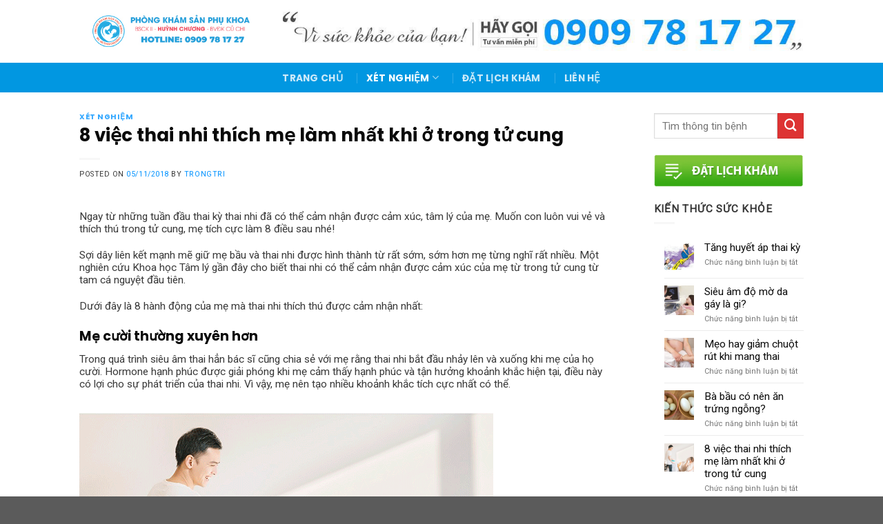

--- FILE ---
content_type: text/html; charset=UTF-8
request_url: https://bschuong.com/8-viec-thai-nhi-thich-me-lam-nhat-khi-o-trong-tu-cung/
body_size: 22262
content:
<!DOCTYPE html>
<!--[if IE 9 ]> <html lang="vi" class="ie9 loading-site no-js"> <![endif]-->
<!--[if IE 8 ]> <html lang="vi" class="ie8 loading-site no-js"> <![endif]-->
<!--[if (gte IE 9)|!(IE)]><!--><html lang="vi" class="loading-site no-js"> <!--<![endif]-->
<head>
	<meta charset="UTF-8" />
	<link rel="profile" href="http://gmpg.org/xfn/11" />
	<link rel="pingback" href="https://bschuong.com/xmlrpc.php" />

	<script>(function(html){html.className = html.className.replace(/\bno-js\b/,'js')})(document.documentElement);</script>
<title>8 việc thai nhi thích mẹ làm nhất khi ở trong tử cung &#8211; Phòng khám sản phụ khoa bác sĩ Chương</title>
<meta name='robots' content='max-image-preview:large' />
<meta name="viewport" content="width=device-width, initial-scale=1, maximum-scale=1" /><link rel='dns-prefetch' href='//use.fontawesome.com' />
<link rel='dns-prefetch' href='//fonts.googleapis.com' />
<link rel="alternate" type="application/rss+xml" title="Dòng thông tin Phòng khám sản phụ khoa bác sĩ Chương &raquo;" href="https://bschuong.com/feed/" />
<link rel="alternate" type="application/rss+xml" title="Phòng khám sản phụ khoa bác sĩ Chương &raquo; Dòng bình luận" href="https://bschuong.com/comments/feed/" />
<script type="text/javascript">
/* <![CDATA[ */
window._wpemojiSettings = {"baseUrl":"https:\/\/s.w.org\/images\/core\/emoji\/15.0.3\/72x72\/","ext":".png","svgUrl":"https:\/\/s.w.org\/images\/core\/emoji\/15.0.3\/svg\/","svgExt":".svg","source":{"concatemoji":"https:\/\/bschuong.com\/wp-includes\/js\/wp-emoji-release.min.js?ver=6.6.4"}};
/*! This file is auto-generated */
!function(i,n){var o,s,e;function c(e){try{var t={supportTests:e,timestamp:(new Date).valueOf()};sessionStorage.setItem(o,JSON.stringify(t))}catch(e){}}function p(e,t,n){e.clearRect(0,0,e.canvas.width,e.canvas.height),e.fillText(t,0,0);var t=new Uint32Array(e.getImageData(0,0,e.canvas.width,e.canvas.height).data),r=(e.clearRect(0,0,e.canvas.width,e.canvas.height),e.fillText(n,0,0),new Uint32Array(e.getImageData(0,0,e.canvas.width,e.canvas.height).data));return t.every(function(e,t){return e===r[t]})}function u(e,t,n){switch(t){case"flag":return n(e,"\ud83c\udff3\ufe0f\u200d\u26a7\ufe0f","\ud83c\udff3\ufe0f\u200b\u26a7\ufe0f")?!1:!n(e,"\ud83c\uddfa\ud83c\uddf3","\ud83c\uddfa\u200b\ud83c\uddf3")&&!n(e,"\ud83c\udff4\udb40\udc67\udb40\udc62\udb40\udc65\udb40\udc6e\udb40\udc67\udb40\udc7f","\ud83c\udff4\u200b\udb40\udc67\u200b\udb40\udc62\u200b\udb40\udc65\u200b\udb40\udc6e\u200b\udb40\udc67\u200b\udb40\udc7f");case"emoji":return!n(e,"\ud83d\udc26\u200d\u2b1b","\ud83d\udc26\u200b\u2b1b")}return!1}function f(e,t,n){var r="undefined"!=typeof WorkerGlobalScope&&self instanceof WorkerGlobalScope?new OffscreenCanvas(300,150):i.createElement("canvas"),a=r.getContext("2d",{willReadFrequently:!0}),o=(a.textBaseline="top",a.font="600 32px Arial",{});return e.forEach(function(e){o[e]=t(a,e,n)}),o}function t(e){var t=i.createElement("script");t.src=e,t.defer=!0,i.head.appendChild(t)}"undefined"!=typeof Promise&&(o="wpEmojiSettingsSupports",s=["flag","emoji"],n.supports={everything:!0,everythingExceptFlag:!0},e=new Promise(function(e){i.addEventListener("DOMContentLoaded",e,{once:!0})}),new Promise(function(t){var n=function(){try{var e=JSON.parse(sessionStorage.getItem(o));if("object"==typeof e&&"number"==typeof e.timestamp&&(new Date).valueOf()<e.timestamp+604800&&"object"==typeof e.supportTests)return e.supportTests}catch(e){}return null}();if(!n){if("undefined"!=typeof Worker&&"undefined"!=typeof OffscreenCanvas&&"undefined"!=typeof URL&&URL.createObjectURL&&"undefined"!=typeof Blob)try{var e="postMessage("+f.toString()+"("+[JSON.stringify(s),u.toString(),p.toString()].join(",")+"));",r=new Blob([e],{type:"text/javascript"}),a=new Worker(URL.createObjectURL(r),{name:"wpTestEmojiSupports"});return void(a.onmessage=function(e){c(n=e.data),a.terminate(),t(n)})}catch(e){}c(n=f(s,u,p))}t(n)}).then(function(e){for(var t in e)n.supports[t]=e[t],n.supports.everything=n.supports.everything&&n.supports[t],"flag"!==t&&(n.supports.everythingExceptFlag=n.supports.everythingExceptFlag&&n.supports[t]);n.supports.everythingExceptFlag=n.supports.everythingExceptFlag&&!n.supports.flag,n.DOMReady=!1,n.readyCallback=function(){n.DOMReady=!0}}).then(function(){return e}).then(function(){var e;n.supports.everything||(n.readyCallback(),(e=n.source||{}).concatemoji?t(e.concatemoji):e.wpemoji&&e.twemoji&&(t(e.twemoji),t(e.wpemoji)))}))}((window,document),window._wpemojiSettings);
/* ]]> */
</script>
<style id='wp-emoji-styles-inline-css' type='text/css'>

	img.wp-smiley, img.emoji {
		display: inline !important;
		border: none !important;
		box-shadow: none !important;
		height: 1em !important;
		width: 1em !important;
		margin: 0 0.07em !important;
		vertical-align: -0.1em !important;
		background: none !important;
		padding: 0 !important;
	}
</style>
<style id='wp-block-library-inline-css' type='text/css'>
:root{--wp-admin-theme-color:#007cba;--wp-admin-theme-color--rgb:0,124,186;--wp-admin-theme-color-darker-10:#006ba1;--wp-admin-theme-color-darker-10--rgb:0,107,161;--wp-admin-theme-color-darker-20:#005a87;--wp-admin-theme-color-darker-20--rgb:0,90,135;--wp-admin-border-width-focus:2px;--wp-block-synced-color:#7a00df;--wp-block-synced-color--rgb:122,0,223;--wp-bound-block-color:var(--wp-block-synced-color)}@media (min-resolution:192dpi){:root{--wp-admin-border-width-focus:1.5px}}.wp-element-button{cursor:pointer}:root{--wp--preset--font-size--normal:16px;--wp--preset--font-size--huge:42px}:root .has-very-light-gray-background-color{background-color:#eee}:root .has-very-dark-gray-background-color{background-color:#313131}:root .has-very-light-gray-color{color:#eee}:root .has-very-dark-gray-color{color:#313131}:root .has-vivid-green-cyan-to-vivid-cyan-blue-gradient-background{background:linear-gradient(135deg,#00d084,#0693e3)}:root .has-purple-crush-gradient-background{background:linear-gradient(135deg,#34e2e4,#4721fb 50%,#ab1dfe)}:root .has-hazy-dawn-gradient-background{background:linear-gradient(135deg,#faaca8,#dad0ec)}:root .has-subdued-olive-gradient-background{background:linear-gradient(135deg,#fafae1,#67a671)}:root .has-atomic-cream-gradient-background{background:linear-gradient(135deg,#fdd79a,#004a59)}:root .has-nightshade-gradient-background{background:linear-gradient(135deg,#330968,#31cdcf)}:root .has-midnight-gradient-background{background:linear-gradient(135deg,#020381,#2874fc)}.has-regular-font-size{font-size:1em}.has-larger-font-size{font-size:2.625em}.has-normal-font-size{font-size:var(--wp--preset--font-size--normal)}.has-huge-font-size{font-size:var(--wp--preset--font-size--huge)}.has-text-align-center{text-align:center}.has-text-align-left{text-align:left}.has-text-align-right{text-align:right}#end-resizable-editor-section{display:none}.aligncenter{clear:both}.items-justified-left{justify-content:flex-start}.items-justified-center{justify-content:center}.items-justified-right{justify-content:flex-end}.items-justified-space-between{justify-content:space-between}.screen-reader-text{border:0;clip:rect(1px,1px,1px,1px);clip-path:inset(50%);height:1px;margin:-1px;overflow:hidden;padding:0;position:absolute;width:1px;word-wrap:normal!important}.screen-reader-text:focus{background-color:#ddd;clip:auto!important;clip-path:none;color:#444;display:block;font-size:1em;height:auto;left:5px;line-height:normal;padding:15px 23px 14px;text-decoration:none;top:5px;width:auto;z-index:100000}html :where(.has-border-color){border-style:solid}html :where([style*=border-top-color]){border-top-style:solid}html :where([style*=border-right-color]){border-right-style:solid}html :where([style*=border-bottom-color]){border-bottom-style:solid}html :where([style*=border-left-color]){border-left-style:solid}html :where([style*=border-width]){border-style:solid}html :where([style*=border-top-width]){border-top-style:solid}html :where([style*=border-right-width]){border-right-style:solid}html :where([style*=border-bottom-width]){border-bottom-style:solid}html :where([style*=border-left-width]){border-left-style:solid}html :where(img[class*=wp-image-]){height:auto;max-width:100%}:where(figure){margin:0 0 1em}html :where(.is-position-sticky){--wp-admin--admin-bar--position-offset:var(--wp-admin--admin-bar--height,0px)}@media screen and (max-width:600px){html :where(.is-position-sticky){--wp-admin--admin-bar--position-offset:0px}}
</style>
<style id='classic-theme-styles-inline-css' type='text/css'>
/*! This file is auto-generated */
.wp-block-button__link{color:#fff;background-color:#32373c;border-radius:9999px;box-shadow:none;text-decoration:none;padding:calc(.667em + 2px) calc(1.333em + 2px);font-size:1.125em}.wp-block-file__button{background:#32373c;color:#fff;text-decoration:none}
</style>
<link rel='stylesheet' id='booked-tooltipster-css' href='https://bschuong.com/wp-content/plugins/booked/assets/js/tooltipster/css/tooltipster.css?ver=3.3.0' type='text/css' media='all' />
<link rel='stylesheet' id='booked-tooltipster-theme-css' href='https://bschuong.com/wp-content/plugins/booked/assets/js/tooltipster/css/themes/tooltipster-light.css?ver=3.3.0' type='text/css' media='all' />
<link rel='stylesheet' id='booked-animations-css' href='https://bschuong.com/wp-content/plugins/booked/assets/css/animations.css?ver=2.4' type='text/css' media='all' />
<link rel='stylesheet' id='booked-css-css' href='https://bschuong.com/wp-content/plugins/booked/dist/booked.css?ver=2.4' type='text/css' media='all' />
<style id='booked-css-inline-css' type='text/css'>
#ui-datepicker-div.booked_custom_date_picker table.ui-datepicker-calendar tbody td a.ui-state-active,#ui-datepicker-div.booked_custom_date_picker table.ui-datepicker-calendar tbody td a.ui-state-active:hover,body #booked-profile-page input[type=submit].button-primary:hover,body .booked-list-view button.button:hover, body .booked-list-view input[type=submit].button-primary:hover,body div.booked-calendar input[type=submit].button-primary:hover,body .booked-modal input[type=submit].button-primary:hover,body div.booked-calendar .bc-head,body div.booked-calendar .bc-head .bc-col,body div.booked-calendar .booked-appt-list .timeslot .timeslot-people button:hover,body #booked-profile-page .booked-profile-header,body #booked-profile-page .booked-tabs li.active a,body #booked-profile-page .booked-tabs li.active a:hover,body #booked-profile-page .appt-block .google-cal-button > a:hover,#ui-datepicker-div.booked_custom_date_picker .ui-datepicker-header{ background:#0073aa !important; }body #booked-profile-page input[type=submit].button-primary:hover,body div.booked-calendar input[type=submit].button-primary:hover,body .booked-list-view button.button:hover, body .booked-list-view input[type=submit].button-primary:hover,body .booked-modal input[type=submit].button-primary:hover,body div.booked-calendar .bc-head .bc-col,body div.booked-calendar .booked-appt-list .timeslot .timeslot-people button:hover,body #booked-profile-page .booked-profile-header,body #booked-profile-page .appt-block .google-cal-button > a:hover{ border-color:#0073aa !important; }body div.booked-calendar .bc-row.days,body div.booked-calendar .bc-row.days .bc-col,body .booked-calendarSwitcher.calendar,body #booked-profile-page .booked-tabs,#ui-datepicker-div.booked_custom_date_picker table.ui-datepicker-calendar thead,#ui-datepicker-div.booked_custom_date_picker table.ui-datepicker-calendar thead th{ background:#0baec4 !important; }body div.booked-calendar .bc-row.days .bc-col,body #booked-profile-page .booked-tabs{ border-color:#0baec4 !important; }#ui-datepicker-div.booked_custom_date_picker table.ui-datepicker-calendar tbody td.ui-datepicker-today a,#ui-datepicker-div.booked_custom_date_picker table.ui-datepicker-calendar tbody td.ui-datepicker-today a:hover,body #booked-profile-page input[type=submit].button-primary,body div.booked-calendar input[type=submit].button-primary,body .booked-list-view button.button, body .booked-list-view input[type=submit].button-primary,body .booked-list-view button.button, body .booked-list-view input[type=submit].button-primary,body .booked-modal input[type=submit].button-primary,body div.booked-calendar .booked-appt-list .timeslot .timeslot-people button,body #booked-profile-page .booked-profile-appt-list .appt-block.approved .status-block,body #booked-profile-page .appt-block .google-cal-button > a,body .booked-modal p.booked-title-bar,body div.booked-calendar .bc-col:hover .date span,body .booked-list-view a.booked_list_date_picker_trigger.booked-dp-active,body .booked-list-view a.booked_list_date_picker_trigger.booked-dp-active:hover,.booked-ms-modal .booked-book-appt,body #booked-profile-page .booked-tabs li a .counter{ background:#d05ce0; }body #booked-profile-page input[type=submit].button-primary,body div.booked-calendar input[type=submit].button-primary,body .booked-list-view button.button, body .booked-list-view input[type=submit].button-primary,body .booked-list-view button.button, body .booked-list-view input[type=submit].button-primary,body .booked-modal input[type=submit].button-primary,body #booked-profile-page .appt-block .google-cal-button > a,body div.booked-calendar .booked-appt-list .timeslot .timeslot-people button,body .booked-list-view a.booked_list_date_picker_trigger.booked-dp-active,body .booked-list-view a.booked_list_date_picker_trigger.booked-dp-active:hover{ border-color:#d05ce0; }body .booked-modal .bm-window p i.fa,body .booked-modal .bm-window a,body .booked-appt-list .booked-public-appointment-title,body .booked-modal .bm-window p.appointment-title,.booked-ms-modal.visible:hover .booked-book-appt{ color:#d05ce0; }.booked-appt-list .timeslot.has-title .booked-public-appointment-title { color:inherit; }
</style>
<link rel='stylesheet' id='contact-form-7-css' href='https://bschuong.com/wp-content/plugins/contact-form-7/includes/css/styles.css?ver=5.9.8' type='text/css' media='all' />
<link rel='stylesheet' id='font-awesome-official-css' href='https://use.fontawesome.com/releases/v6.6.0/css/all.css' type='text/css' media='all' integrity="sha384-h/hnnw1Bi4nbpD6kE7nYfCXzovi622sY5WBxww8ARKwpdLj5kUWjRuyiXaD1U2JT" crossorigin="anonymous" />
<link rel='stylesheet' id='flatsome-main-css' href='https://bschuong.com/wp-content/themes/flatsome/assets/css/flatsome.css?ver=3.14.2' type='text/css' media='all' />
<style id='flatsome-main-inline-css' type='text/css'>
@font-face {
				font-family: "fl-icons";
				font-display: block;
				src: url(https://bschuong.com/wp-content/themes/flatsome/assets/css/icons/fl-icons.eot?v=3.14.2);
				src:
					url(https://bschuong.com/wp-content/themes/flatsome/assets/css/icons/fl-icons.eot#iefix?v=3.14.2) format("embedded-opentype"),
					url(https://bschuong.com/wp-content/themes/flatsome/assets/css/icons/fl-icons.woff2?v=3.14.2) format("woff2"),
					url(https://bschuong.com/wp-content/themes/flatsome/assets/css/icons/fl-icons.ttf?v=3.14.2) format("truetype"),
					url(https://bschuong.com/wp-content/themes/flatsome/assets/css/icons/fl-icons.woff?v=3.14.2) format("woff"),
					url(https://bschuong.com/wp-content/themes/flatsome/assets/css/icons/fl-icons.svg?v=3.14.2#fl-icons) format("svg");
			}
</style>
<link rel='stylesheet' id='flatsome-style-css' href='https://bschuong.com/wp-content/themes/thietbiyte/style.css?ver=3.0' type='text/css' media='all' />
<link rel='stylesheet' id='flatsome-googlefonts-css' href='//fonts.googleapis.com/css?family=Poppins%3Aregular%2C700%2Cregular%7CRoboto%3Aregular%2Cregular%7CDancing+Script%3Aregular%2C400&#038;display=swap&#038;ver=3.9' type='text/css' media='all' />
<link rel='stylesheet' id='font-awesome-official-v4shim-css' href='https://use.fontawesome.com/releases/v6.6.0/css/v4-shims.css' type='text/css' media='all' integrity="sha384-Heamg4F/EELwbmnBJapxaWTkcdX/DCrJpYgSshI5BkI7xghn3RvDcpG+1xUJt/7K" crossorigin="anonymous" />
<script type="text/javascript" src="https://bschuong.com/wp-includes/js/jquery/jquery.min.js?ver=3.7.1" id="jquery-core-js"></script>
<script type="text/javascript" src="https://bschuong.com/wp-includes/js/jquery/jquery-migrate.min.js?ver=3.4.1" id="jquery-migrate-js"></script>
<link rel="https://api.w.org/" href="https://bschuong.com/wp-json/" /><link rel="alternate" title="JSON" type="application/json" href="https://bschuong.com/wp-json/wp/v2/posts/1035" /><link rel="EditURI" type="application/rsd+xml" title="RSD" href="https://bschuong.com/xmlrpc.php?rsd" />
<meta name="generator" content="WordPress 6.6.4" />
<link rel="canonical" href="https://bschuong.com/8-viec-thai-nhi-thich-me-lam-nhat-khi-o-trong-tu-cung/" />
<link rel='shortlink' href='https://bschuong.com/?p=1035' />
<link rel="alternate" title="oNhúng (JSON)" type="application/json+oembed" href="https://bschuong.com/wp-json/oembed/1.0/embed?url=https%3A%2F%2Fbschuong.com%2F8-viec-thai-nhi-thich-me-lam-nhat-khi-o-trong-tu-cung%2F" />
<link rel="alternate" title="oNhúng (XML)" type="text/xml+oembed" href="https://bschuong.com/wp-json/oembed/1.0/embed?url=https%3A%2F%2Fbschuong.com%2F8-viec-thai-nhi-thich-me-lam-nhat-khi-o-trong-tu-cung%2F&#038;format=xml" />
<style>.bg{opacity: 0; transition: opacity 1s; -webkit-transition: opacity 1s;} .bg-loaded{opacity: 1;}</style><!--[if IE]><link rel="stylesheet" type="text/css" href="https://bschuong.com/wp-content/themes/flatsome/assets/css/ie-fallback.css"><script src="//cdnjs.cloudflare.com/ajax/libs/html5shiv/3.6.1/html5shiv.js"></script><script>var head = document.getElementsByTagName('head')[0],style = document.createElement('style');style.type = 'text/css';style.styleSheet.cssText = ':before,:after{content:none !important';head.appendChild(style);setTimeout(function(){head.removeChild(style);}, 0);</script><script src="https://bschuong.com/wp-content/themes/flatsome/assets/libs/ie-flexibility.js"></script><![endif]--><meta name="google-site-verification" content="zv9XHHwUINFVlovJld0BAZ5si_iqRECtbwMkmXPfLuo" /><link rel="icon" href="https://bschuong.com/wp-content/uploads/2021/03/cropped-LOGO-BS-CHUONG-02-32x32.png" sizes="32x32" />
<link rel="icon" href="https://bschuong.com/wp-content/uploads/2021/03/cropped-LOGO-BS-CHUONG-02-192x192.png" sizes="192x192" />
<link rel="apple-touch-icon" href="https://bschuong.com/wp-content/uploads/2021/03/cropped-LOGO-BS-CHUONG-02-180x180.png" />
<meta name="msapplication-TileImage" content="https://bschuong.com/wp-content/uploads/2021/03/cropped-LOGO-BS-CHUONG-02-270x270.png" />
<style id="custom-css" type="text/css">:root {--primary-color: #0092FF;}.header-main{height: 91px}#logo img{max-height: 91px}#logo{width:383px;}#logo img{padding:4px 0;}.header-bottom{min-height: 43px}.header-top{min-height: 30px}.transparent .header-main{height: 30px}.transparent #logo img{max-height: 30px}.has-transparent + .page-title:first-of-type,.has-transparent + #main > .page-title,.has-transparent + #main > div > .page-title,.has-transparent + #main .page-header-wrapper:first-of-type .page-title{padding-top: 80px;}.header.show-on-scroll,.stuck .header-main{height:60px!important}.stuck #logo img{max-height: 60px!important}.header-bg-color, .header-wrapper {background-color: rgba(255,255,255,0.9)}.header-bottom {background-color: #0197e1}.header-main .nav > li > a{line-height: 16px }.stuck .header-main .nav > li > a{line-height: 30px }.header-bottom-nav > li > a{line-height: 16px }@media (max-width: 549px) {.header-main{height: 70px}#logo img{max-height: 70px}}.nav-dropdown{border-radius:3px}.nav-dropdown{font-size:100%}/* Color */.accordion-title.active, .has-icon-bg .icon .icon-inner,.logo a, .primary.is-underline, .primary.is-link, .badge-outline .badge-inner, .nav-outline > li.active> a,.nav-outline >li.active > a, .cart-icon strong,[data-color='primary'], .is-outline.primary{color: #0092FF;}/* Color !important */[data-text-color="primary"]{color: #0092FF!important;}/* Background Color */[data-text-bg="primary"]{background-color: #0092FF;}/* Background */.scroll-to-bullets a,.featured-title, .label-new.menu-item > a:after, .nav-pagination > li > .current,.nav-pagination > li > span:hover,.nav-pagination > li > a:hover,.has-hover:hover .badge-outline .badge-inner,button[type="submit"], .button.wc-forward:not(.checkout):not(.checkout-button), .button.submit-button, .button.primary:not(.is-outline),.featured-table .title,.is-outline:hover, .has-icon:hover .icon-label,.nav-dropdown-bold .nav-column li > a:hover, .nav-dropdown.nav-dropdown-bold > li > a:hover, .nav-dropdown-bold.dark .nav-column li > a:hover, .nav-dropdown.nav-dropdown-bold.dark > li > a:hover, .is-outline:hover, .tagcloud a:hover,.grid-tools a, input[type='submit']:not(.is-form), .box-badge:hover .box-text, input.button.alt,.nav-box > li > a:hover,.nav-box > li.active > a,.nav-pills > li.active > a ,.current-dropdown .cart-icon strong, .cart-icon:hover strong, .nav-line-bottom > li > a:before, .nav-line-grow > li > a:before, .nav-line > li > a:before,.banner, .header-top, .slider-nav-circle .flickity-prev-next-button:hover svg, .slider-nav-circle .flickity-prev-next-button:hover .arrow, .primary.is-outline:hover, .button.primary:not(.is-outline), input[type='submit'].primary, input[type='submit'].primary, input[type='reset'].button, input[type='button'].primary, .badge-inner{background-color: #0092FF;}/* Border */.nav-vertical.nav-tabs > li.active > a,.scroll-to-bullets a.active,.nav-pagination > li > .current,.nav-pagination > li > span:hover,.nav-pagination > li > a:hover,.has-hover:hover .badge-outline .badge-inner,.accordion-title.active,.featured-table,.is-outline:hover, .tagcloud a:hover,blockquote, .has-border, .cart-icon strong:after,.cart-icon strong,.blockUI:before, .processing:before,.loading-spin, .slider-nav-circle .flickity-prev-next-button:hover svg, .slider-nav-circle .flickity-prev-next-button:hover .arrow, .primary.is-outline:hover{border-color: #0092FF}.nav-tabs > li.active > a{border-top-color: #0092FF}.widget_shopping_cart_content .blockUI.blockOverlay:before { border-left-color: #0092FF }.woocommerce-checkout-review-order .blockUI.blockOverlay:before { border-left-color: #0092FF }/* Fill */.slider .flickity-prev-next-button:hover svg,.slider .flickity-prev-next-button:hover .arrow{fill: #0092FF;}/* Background Color */[data-icon-label]:after, .secondary.is-underline:hover,.secondary.is-outline:hover,.icon-label,.button.secondary:not(.is-outline),.button.alt:not(.is-outline), .badge-inner.on-sale, .button.checkout, .single_add_to_cart_button, .current .breadcrumb-step{ background-color:#dd3333; }[data-text-bg="secondary"]{background-color: #dd3333;}/* Color */.secondary.is-underline,.secondary.is-link, .secondary.is-outline,.stars a.active, .star-rating:before, .woocommerce-page .star-rating:before,.star-rating span:before, .color-secondary{color: #dd3333}/* Color !important */[data-text-color="secondary"]{color: #dd3333!important;}/* Border */.secondary.is-outline:hover{border-color:#dd3333}body{font-size: 96%;}body{font-family:"Roboto", sans-serif}body{font-weight: 0}body{color: #383838}.nav > li > a {font-family:"Poppins", sans-serif;}.mobile-sidebar-levels-2 .nav > li > ul > li > a {font-family:"Poppins", sans-serif;}.nav > li > a {font-weight: 0;}.mobile-sidebar-levels-2 .nav > li > ul > li > a {font-weight: 0;}h1,h2,h3,h4,h5,h6,.heading-font, .off-canvas-center .nav-sidebar.nav-vertical > li > a{font-family: "Poppins", sans-serif;}h1,h2,h3,h4,h5,h6,.heading-font,.banner h1,.banner h2{font-weight: 700;}h1,h2,h3,h4,h5,h6,.heading-font{color: #0A0A0A;}.alt-font{font-family: "Dancing Script", sans-serif;}.alt-font{font-weight: 400!important;}a{color: #0092FF;}a:hover{color: #0072E5;}.tagcloud a:hover{border-color: #0072E5;background-color: #0072E5;}.widget a{color: #0A0A0A;}.widget a:hover{color: #0092FF;}.widget .tagcloud a:hover{border-color: #0092FF; background-color: #0092FF;}.is-divider{background-color: #F7F7F7;}.current .breadcrumb-step, [data-icon-label]:after, .button#place_order,.button.checkout,.checkout-button,.single_add_to_cart_button.button{background-color: #0092FF!important }.badge-inner.on-sale{background-color: #DD3333}.badge-inner.new-bubble{background-color: #00B50F}.star-rating span:before,.star-rating:before, .woocommerce-page .star-rating:before, .stars a:hover:after, .stars a.active:after{color: #EDB500}input[type='submit'], input[type="button"], button:not(.icon), .button:not(.icon){border-radius: Chi tiết!important}.header-main .social-icons,.header-main .cart-icon strong,.header-main .menu-title,.header-main .header-button > .button.is-outline,.header-main .nav > li > a > i:not(.icon-angle-down){color: #0A0A0A!important;}.header-main .header-button > .button.is-outline,.header-main .cart-icon strong:after,.header-main .cart-icon strong{border-color: #0A0A0A!important;}.header-main .header-button > .button:not(.is-outline){background-color: #0A0A0A!important;}.header-main .current-dropdown .cart-icon strong,.header-main .header-button > .button:hover,.header-main .header-button > .button:hover i,.header-main .header-button > .button:hover span{color:#FFF!important;}.header-main .menu-title:hover,.header-main .social-icons a:hover,.header-main .header-button > .button.is-outline:hover,.header-main .nav > li > a:hover > i:not(.icon-angle-down){color: #0092FF!important;}.header-main .current-dropdown .cart-icon strong,.header-main .header-button > .button:hover{background-color: #0092FF!important;}.header-main .current-dropdown .cart-icon strong:after,.header-main .current-dropdown .cart-icon strong,.header-main .header-button > .button:hover{border-color: #0092FF!important;}.footer-1{background-color: #ffffff}.footer-2{background-color: #777}.label-new.menu-item > a:after{content:"New";}.label-hot.menu-item > a:after{content:"Hot";}.label-sale.menu-item > a:after{content:"Sale";}.label-popular.menu-item > a:after{content:"Popular";}</style>		<style type="text/css" id="wp-custom-css">
			/*
You can add your own CSS here.

Click the help icon above to learn more.
*/
.nav>li{margin: 0 17px;}
.box a {
    display: inline-block;
    font-size: 15px;
    font-weight: normal;}
.has-shadow .box:not(.box-overlay):not(.box-shade){padding:8px; border-radius: 4px}
.has-shadow .box-text{padding-left:0px; padding-right:0px}
.box-text{padding-bottom: 5px}
.widgets-framed .widget{padding: 15px 15px 15px;
    background-color: #fff;
    border: 1px solid #ececec;    box-shadow: 0px 0px 0px 0 rgba(0,0,0,0.05);}
.row .row-small:not(.row-collapse){padding:10px; border-radius: 4px; border: 1px solid #ececec; background: white; }
ul.menu>li>a{    padding: 10px 0;}
.widgettitle{border-left: 10px solid #0092ff; padding-left:10px}
ul.menu>li{list-style: square;
    margin-bottom: .3em;
    text-align: left;
    margin: 0;
    margin-left: 17px;
    color: #0092ff;}
.off-canvas:not(.off-canvas-center) li.html {
    padding: 15px;
}
.off-canvas .sidebar-menu {
    padding: 10px 0;
}
.off-canvas-right .mfp-content{width:280px}
.nav>li.html{font-size:90%}
.off-canvas-right .mfp-content{background:white}
.article-inner .relative {display:none}
.text-center .is-divider{display:none}

.article-inner h2{font-size:20px}
.col-inner ul li{margin-left:0px}

.widget ul{margin-left:15px}
.lb-loader, .lightbox {
    line-height: inherit !important;
}
#responsive-form{
	max-width:600px /*-- change this to get your desired form width --*/;
	margin:0 auto;
        width:100%;
}
.form-row{
	width: 100%;
}
.column-half, .column-full{
	float: left;
	position: relative;
	padding: 0.65rem;
	width:100%;
	-webkit-box-sizing: border-box;
        -moz-box-sizing: border-box;
        box-sizing: border-box
}
.clearfix:after {
	content: "";
	display: table;
	clear: both;
}
 
/**---------------- Media query ----------------**/
@media only screen and (min-width: 48em) { 
	.column-half{
		width: 50%;
	}
}
/**---------------- CSS cho contact form 7 ----------------**/
.wpcf7 input[type="text"], .wpcf7 input[type="email"], .wpcf7 textarea {
	width: 100%;
	padding: 8px;
	border: 1px solid #ccc;
	border-radius: 3px;
	-webkit-box-sizing: border-box;
	 -moz-box-sizing: border-box;
	      box-sizing: border-box
}
.wpcf7 input[type="text"]:focus{
	background: #fff;
}
.wpcf7-submit{
	float: right;
	background: #CA0002;
	color: #fff;
	text-transform: uppercase;
	border: none;
	padding: 8px 20px;
	cursor: pointer;
}
.wpcf7-submit:hover{
	background: #ff0000;
}
span.wpcf7-not-valid-tip{
	text-shadow: none;
	font-size: 12px;
	color: #fff;
	background: #ff0000;
	padding: 5px;
}
div.wpcf7-validation-errors { 
	text-shadow: none;
	border: transparent;
	background: #f9cd00;
	padding: 5px;
	color: #9C6533;
	text-align: center;
	margin: 0;
	font-size: 12px;
}
div.wpcf7-mail-sent-ok{
	text-align: center;
	text-shadow: none;
	padding: 5px;
	font-size: 12px;
	background: #59a80f;
	border-color: #59a80f;
	color: #fff;
	margin: 0;
}		</style>
		</head>

<body class="post-template-default single single-post postid-1035 single-format-standard lightbox nav-dropdown-has-arrow nav-dropdown-has-shadow nav-dropdown-has-border">


<a class="skip-link screen-reader-text" href="#main">Skip to content</a>

<div id="wrapper">

	<div class="page-loader fixed fill z-top-3 ">
	<div class="page-loader-inner x50 y50 md-y50 md-x50 lg-y50 lg-x50 absolute">
		<div class="page-loader-logo" style="padding-bottom: 30px;">
	    	<!-- Header logo -->
<a href="https://bschuong.com/" title="Phòng khám sản phụ khoa bác sĩ Chương" rel="home">
    <img width="383" height="91" src="https://bschuong.com/wp-content/uploads/2022/05/COVER-BS-CHUONG-04.jpg" class="header_logo header-logo" alt="Phòng khám sản phụ khoa bác sĩ Chương"/><img  width="383" height="91" src="https://bschuong.com/wp-content/uploads/2022/05/COVER-BS-CHUONG-04.jpg" class="header-logo-dark" alt="Phòng khám sản phụ khoa bác sĩ Chương"/></a>
	    </div>
		<div class="page-loader-spin"><div class="loading-spin"></div></div>
	</div>
	<style>
		.page-loader{opacity: 0; transition: opacity .3s; transition-delay: .3s;
			background-color: #fff;
		}
		.loading-site .page-loader{opacity: .98;}
		.page-loader-logo{max-width: px; animation: pageLoadZoom 1.3s ease-out; -webkit-animation: pageLoadZoom 1.3s ease-out;}
		.page-loader-spin{animation: pageLoadZoomSpin 1.3s ease-out;}
		.page-loader-spin .loading-spin{width: 40px; height: 40px; }
		@keyframes pageLoadZoom {
		    0%   {opacity:0; transform: translateY(30px);}
		    100% {opacity:1; transform: translateY(0);}
		}
		@keyframes pageLoadZoomSpin {
		    0%   {opacity:0; transform: translateY(60px);}
		    100% {opacity:1; transform: translateY(0);}
		}
	</style>
</div>

	<header id="header" class="header has-sticky sticky-jump">
		<div class="header-wrapper">
			<div id="masthead" class="header-main ">
      <div class="header-inner flex-row container logo-left medium-logo-center" role="navigation">

          <!-- Logo -->
          <div id="logo" class="flex-col logo">
            <!-- Header logo -->
<a href="https://bschuong.com/" title="Phòng khám sản phụ khoa bác sĩ Chương" rel="home">
    <img width="383" height="91" src="https://bschuong.com/wp-content/uploads/2022/05/COVER-BS-CHUONG-04.jpg" class="header_logo header-logo" alt="Phòng khám sản phụ khoa bác sĩ Chương"/><img  width="383" height="91" src="https://bschuong.com/wp-content/uploads/2022/05/COVER-BS-CHUONG-04.jpg" class="header-logo-dark" alt="Phòng khám sản phụ khoa bác sĩ Chương"/></a>
          </div>

          <!-- Mobile Left Elements -->
          <div class="flex-col show-for-medium flex-left">
            <ul class="mobile-nav nav nav-left ">
              <li class="nav-icon has-icon">
  <div class="header-button">		<a href="#" data-open="#main-menu" data-pos="left" data-bg="main-menu-overlay" data-color="" class="icon primary button round is-small" aria-label="Menu" aria-controls="main-menu" aria-expanded="false">
		
		  <i class="icon-menu" ></i>
		  		</a>
	 </div> </li>            </ul>
          </div>

          <!-- Left Elements -->
          <div class="flex-col hide-for-medium flex-left
            flex-grow">
            <ul class="header-nav header-nav-main nav nav-left  nav-divided nav-uppercase" >
                          </ul>
          </div>

          <!-- Right Elements -->
          <div class="flex-col hide-for-medium flex-right">
            <ul class="header-nav header-nav-main nav nav-right  nav-divided nav-uppercase">
              <li class="html custom html_nav_position_text_top"><img src="https://bschuong.com/wp-content/uploads/2018/10/tuvan_mienphi-1-6.jpg"/></li>            </ul>
          </div>

          <!-- Mobile Right Elements -->
          <div class="flex-col show-for-medium flex-right">
            <ul class="mobile-nav nav nav-right ">
                          </ul>
          </div>

      </div>
     
      </div><div id="wide-nav" class="header-bottom wide-nav hide-for-sticky nav-dark flex-has-center hide-for-medium">
    <div class="flex-row container">

            
                        <div class="flex-col hide-for-medium flex-center">
                <ul class="nav header-nav header-bottom-nav nav-center  nav-divided nav-size-medium nav-spacing-medium nav-uppercase">
                    <li id="menu-item-675" class="menu-item menu-item-type-post_type menu-item-object-page menu-item-home menu-item-675 menu-item-design-default"><a href="https://bschuong.com/" class="nav-top-link">Trang chủ</a></li>
<li id="menu-item-904" class="menu-item menu-item-type-taxonomy menu-item-object-category current-post-ancestor current-menu-parent current-post-parent menu-item-has-children menu-item-904 active menu-item-design-default has-dropdown"><a href="https://bschuong.com/category/xet-nghiem/" class="nav-top-link">Xét nghiệm<i class="icon-angle-down" ></i></a>
<ul class="sub-menu nav-dropdown nav-dropdown-bold">
	<li id="menu-item-909" class="menu-item menu-item-type-taxonomy menu-item-object-category menu-item-909"><a href="https://bschuong.com/category/xet-nghiem/xet-nghiem-tien-san/">Xét Nghiệm Tiền Sản</a></li>
	<li id="menu-item-906" class="menu-item menu-item-type-taxonomy menu-item-object-category menu-item-906"><a href="https://bschuong.com/category/xet-nghiem/liquid-prep/">Liquid Prep</a></li>
	<li id="menu-item-905" class="menu-item menu-item-type-taxonomy menu-item-object-category menu-item-905"><a href="https://bschuong.com/category/xet-nghiem/hpv-dinh-tuyp/">HPV Định Tuýp</a></li>
	<li id="menu-item-907" class="menu-item menu-item-type-taxonomy menu-item-object-category menu-item-907"><a href="https://bschuong.com/category/xet-nghiem/paps-thuong/">Pap’s thường</a></li>
	<li id="menu-item-908" class="menu-item menu-item-type-taxonomy menu-item-object-category menu-item-908"><a href="https://bschuong.com/category/xet-nghiem/thinprep/">ThinPrep</a></li>
</ul>
</li>
<li id="menu-item-1205" class="menu-item menu-item-type-post_type menu-item-object-page menu-item-1205 menu-item-design-default"><a href="https://bschuong.com/dat-lich-kham/" class="nav-top-link">Đặt lịch khám</a></li>
<li id="menu-item-26" class="menu-item menu-item-type-post_type menu-item-object-page menu-item-26 menu-item-design-default"><a href="https://bschuong.com/lien-he/" class="nav-top-link">Liên hệ</a></li>
                </ul>
            </div>
            
            
            
    </div>
</div>

<div class="header-bg-container fill"><div class="header-bg-image fill"></div><div class="header-bg-color fill"></div></div>		</div>
	</header>

	
	<main id="main" class="">

<div id="content" class="blog-wrapper blog-single page-wrapper">
	

<div class="row row-large ">

	<div class="large-9 col">
		


<article id="post-1035" class="post-1035 post type-post status-publish format-standard has-post-thumbnail hentry category-xet-nghiem">
	<div class="article-inner ">
		<header class="entry-header">
	<div class="entry-header-text entry-header-text-top text-left">
		<h6 class="entry-category is-xsmall">
	<a href="https://bschuong.com/category/xet-nghiem/" rel="category tag">Xét nghiệm</a></h6>

<h1 class="entry-title">8 việc thai nhi thích mẹ làm nhất khi ở trong tử cung</h1>
<div class="entry-divider is-divider small"></div>

	<div class="entry-meta uppercase is-xsmall">
		<span class="posted-on">Posted on <a href="https://bschuong.com/8-viec-thai-nhi-thich-me-lam-nhat-khi-o-trong-tu-cung/" rel="bookmark"><time class="entry-date published" datetime="2018-11-05T16:16:15+07:00">05/11/2018</time><time class="updated" datetime="2024-01-30T10:20:18+07:00">30/01/2024</time></a></span><span class="byline"> by <span class="meta-author vcard"><a class="url fn n" href="https://bschuong.com/author/trongtri/">trongtri</a></span></span>	</div>
	</div>
						<div class="entry-image relative">
				<a href="https://bschuong.com/8-viec-thai-nhi-thich-me-lam-nhat-khi-o-trong-tu-cung/">
    <img width="600" height="450" src="data:image/svg+xml,%3Csvg%20viewBox%3D%220%200%20600%20450%22%20xmlns%3D%22http%3A%2F%2Fwww.w3.org%2F2000%2Fsvg%22%3E%3C%2Fsvg%3E" data-src="https://bschuong.com/wp-content/uploads/2018/11/trong-tu-cung.png" class="lazy-load attachment-large size-large wp-post-image" alt="" decoding="async" fetchpriority="high" srcset="" data-srcset="https://bschuong.com/wp-content/uploads/2018/11/trong-tu-cung.png 600w, https://bschuong.com/wp-content/uploads/2018/11/trong-tu-cung-300x225.png 300w" sizes="(max-width: 600px) 100vw, 600px" /></a>
				<div class="badge absolute top post-date badge-square">
	<div class="badge-inner">
		<span class="post-date-day">05</span><br>
		<span class="post-date-month is-small">Th11</span>
	</div>
</div>			</div>
			</header>
		<div class="entry-content single-page">

	<div class="article-details-content-desc">
<p>Ngay từ những tuần đầu thai kỳ thai nhi đã có thể cảm nhận được cảm xúc, tâm lý của mẹ. Muốn con luôn vui vẻ và thích thú trong tử cung, mẹ tích cực làm 8 điều sau nhé!</p>
</div>
<div id="abody" class="article-details-content-main single-article-details">
<p>Sợi dây liên kết mạnh mẽ giữ mẹ bầu và thai nhi được hình thành từ rất sớm, sớm hơn mẹ từng nghĩ rất nhiều. Một nghiên cứu Khoa học Tâm lý gần đây cho biết thai nhi có thể cảm nhận được cảm xúc của mẹ từ trong tử cung từ tam cá nguyệt đầu tiên.</p>
<p>Dưới đây là 8 hành động của mẹ mà thai nhi thích thú được cảm nhận nhất:</p>
<div id="AdAsia"></div>
<h3>Mẹ cười thường xuyên hơn</h3>
<p>Trong quá trình siêu âm thai hẳn bác sĩ cũng chia sẻ với mẹ rằng thai nhi bắt đầu nhảy lên và xuống khi mẹ của họ cười. Hormone hạnh phúc được giải phóng khi mẹ cảm thấy hạnh phúc và tận hưởng khoảnh khắc hiện tại, điều này có lợi cho sự phát triển của thai nhi. Vì vậy, mẹ nên tạo nhiều khoảnh khắc tích cực nhất có thể.</p>
<div id="attachment_217203" class="wp-caption aligncenter">
<p><img decoding="async" class="lazy-load alignnone size-full wp-image-1036" src="data:image/svg+xml,%3Csvg%20viewBox%3D%220%200%20600%20450%22%20xmlns%3D%22http%3A%2F%2Fwww.w3.org%2F2000%2Fsvg%22%3E%3C%2Fsvg%3E" data-src="https://bschuong.com/wp-content/uploads/2018/11/trong-tu-cung.png" alt="" width="600" height="450" srcset="" data-srcset="https://bschuong.com/wp-content/uploads/2018/11/trong-tu-cung.png 600w, https://bschuong.com/wp-content/uploads/2018/11/trong-tu-cung-300x225.png 300w" sizes="(max-width: 600px) 100vw, 600px" /></p>
<p class="wp-caption-text">Một nụ cười bằng 10 thang thuốc bổ đó mẹ ơi!</p>
</div>
<p>Mang thai là thời gian để trải nghiệm cảm xúc tích cực. Mẹ càng cảm thấy khỏe hơn, thai nhi càng khỏe mạnh và hạnh phúc hơn. Vì vậy, hãy cung cấp cho con càng nhiều hạnh phúc càng tốt.</p>
<h3>Mẹ nghỉ ngơi nhiều hơn</h3>
<p>Thời gian nghỉ ngơi của bạn là thời gian vui vẻ, thoải mái nhất! Đó là thời gian trẻ bận rộn, vì không có hoạt động hàng ngày, cử động và thói quen nào cản trở danh sách việc cần làm của thai nhi. Trẻ bắt đầu luyện tập nhào lộn và trải nghiệm những chuyển động mới.</p>
<p>Những lần biểu diễn như vậy không kéo dài quá lâu, vì vậy bạn sẽ có thời gian để thư giãn. Gần đến cuối thai kỳ, em bé sẽ nghỉ ngơi trong khoảng 70-90 phút, vì vậy chế độ di chuyển của bé cũng sẽ có quy luật. Mẹ nắm bắt để phát hiện những bất thường nhé!</p>
<h3>Tập thể dục thường xuyên</h3>
<p>Tiêu chí để lựa chọn các bài tập phù hợp trong thai kỳ là: Phải an toàn, thích hợp và được bác sĩ chấp thuận. Tập thể dục giúp tim mạch hoạt động tốt hơn. Điều này cũng giúp trái tim của trẻ phát triển tốt hơn và mạnh hơn. Tim mạch cũng làm cho nhịp tim chậm hơn, và điều này là tốt vì nhịp tim cao khiến thai nhi khó chịu.</p>
<h3>Nghe nhạc khi thảnh thơi</h3>
<p>Âm nhạc trước khi sinh có nhiều lợi ích. Đối với mẹ, âm nhạc tạo ra hormon serotonin và thúc đẩy sự giải phóng endorphin cũng được truyền cho em bé. Với thai nhi, âm nhạc kích thích giác quan và thúc đẩy sự phát triển trí não.</p>
<p>Mẹ nên nghe nhạc ở mức âm lượng phù hợp, vì bé vẫn có thể nghe thấy âm thanh bên trong bạn. Cân nhắc đến các buổi hòa nhạc cổ điển và để bé tiếp xúc với nhiều âm thanh khác nhau.</p>
<h3>Kể chuyện cho thai nhi nghe</h3>
<p>Ở tuần thứ 25-26, trẻ bắt đầu phản ứng với những tiếng ồn mà chúng nghe thấy bên ngoài tử cung. Và khi giọng nói của mẹ là giọng nói rõ ràng hơn bất kỳ người nào khác, bé sẽ học cách nhận ra nó.</p>
<div id="attachment_217200" class="wp-caption aligncenter">
<p><img decoding="async" class="lazy-load alignnone size-full wp-image-1037" src="data:image/svg+xml,%3Csvg%20viewBox%3D%220%200%20600%20450%22%20xmlns%3D%22http%3A%2F%2Fwww.w3.org%2F2000%2Fsvg%22%3E%3C%2Fsvg%3E" data-src="https://bschuong.com/wp-content/uploads/2018/11/trong-tu-cung-1.png" alt="" width="600" height="450" srcset="" data-srcset="https://bschuong.com/wp-content/uploads/2018/11/trong-tu-cung-1.png 600w, https://bschuong.com/wp-content/uploads/2018/11/trong-tu-cung-1-300x225.png 300w" sizes="(max-width: 600px) 100vw, 600px" /></p>
<p class="wp-caption-text">Kể chuyện cho thai nhi nghe là cách để con nhận ra giọng của mẹ sớm nhất khi chào đời</p>
</div>
<p>Giọng nói thường xuyên của mẹ cũng mang lại cho thai nhi sự thoải mái và yên tâm và báo hiệu rằng mọi thứ đều ổn. Một cách hiệu quả để phát triển mối quan hệ và giúp con bạn quen với những âm thanh giọng nói của mẹ là đọc to hoặc chỉ nói chuyện.</p>
<p>Bé cũng thích nghe tiếng nói của ba vì trẻ dễ phân biệt các tông màu trầm hơn. Tất cả các cuộc trò chuyện khác xung quanh bụng của mẹ đề cho bé biết sự hiểu biết ngữ điệu và kết hợp âm thanh trong ngôn ngữ mẹ đẻ.</p>
<h3>Massage nhẹ nhàng vùng bụng</h3>
<p>Các thụ thể cảm ứng của con bạn bắt đầu phát triển vào khoảng tuần thứ 8, và khoảng 20 tuần trẻ đủ lớn để cảm nhận cảm ứng từ bên ngoài. Trong thời gian này, bé rất thích mẹ xoa bóp bụng dịu dàng.</p>
<p>Đây là một cách tuyệt vời để liên kết và bố sớm có thể tham gia vào quá trình này. Sử dụng các loại dầu massage hoặc kem dưỡng thể tự nhiên, vuốt bụng của bạn trong các chuyển động nhẹ nhàng trong khi nghe nhạc và thư giãn.</p>
<h3>Tắm nước ấm</h3>
<p>Khi trẻ đủ lớn để ép vào da bụng của người mẹ, bé có thể cảm nhận được sự thay đổi nhiệt độ. Đó là lý do tại sao bồn tắm nước nóng khiến bé cảm thấy khó chịu và có thể nguy hiểm. Ngược lại một bồn tắm nước ấm giúp bé bình tĩnh và thư giãn.</p>
<p>Những âm thanh của nước chảy cũng có thể giúp bé khỏe mạnh. Để thêm phần thú vị, mẹ đổ nước lên bụng và cảm nhận phản ứng của bé.</p>
<h3>Ăn đồ ngọt</h3>
<p>Trẻ bắt đầu phân biệt các hương vị khác nhau ở tuần 13-15 của thai kỳ. Nước ối của bạn có vị như thức ăn bạn ăn, và trẻ nuốt nó. Đây cũng là lúc bé làm quen với các khẩu vị khác nhau.</p>
<p>Vì vậy, nếu bạn muốn đảm bảo rằng con bạn là một “người ăn ngon” trong tương lai, hãy ăn nhiều loại thức ăn lành mạnh trong suốt thai kỳ. Trẻ sơ sinh đặc biệt thích những thứ ngọt ngào hơn vì nó đưa chúng vào sữa mẹ.</p>
</div>

	
	<div class="blog-share text-center"><div class="is-divider medium"></div><div class="social-icons share-icons share-row relative" ><a href="whatsapp://send?text=8%20vi%E1%BB%87c%20thai%20nhi%20th%C3%ADch%20m%E1%BA%B9%20l%C3%A0m%20nh%E1%BA%A5t%20khi%20%E1%BB%9F%20trong%20t%E1%BB%AD%20cung - https://bschuong.com/8-viec-thai-nhi-thich-me-lam-nhat-khi-o-trong-tu-cung/" data-action="share/whatsapp/share" class="icon button circle is-outline tooltip whatsapp show-for-medium" title="Share on WhatsApp" aria-label="Share on WhatsApp"><i class="icon-whatsapp"></i></a><a href="https://www.facebook.com/sharer.php?u=https://bschuong.com/8-viec-thai-nhi-thich-me-lam-nhat-khi-o-trong-tu-cung/" data-label="Facebook" onclick="window.open(this.href,this.title,'width=500,height=500,top=300px,left=300px');  return false;" rel="noopener noreferrer nofollow" target="_blank" class="icon button circle is-outline tooltip facebook" title="Share on Facebook" aria-label="Share on Facebook"><i class="icon-facebook" ></i></a><a href="https://twitter.com/share?url=https://bschuong.com/8-viec-thai-nhi-thich-me-lam-nhat-khi-o-trong-tu-cung/" onclick="window.open(this.href,this.title,'width=500,height=500,top=300px,left=300px');  return false;" rel="noopener noreferrer nofollow" target="_blank" class="icon button circle is-outline tooltip twitter" title="Share on Twitter" aria-label="Share on Twitter"><i class="icon-twitter" ></i></a><a href="mailto:enteryour@addresshere.com?subject=8%20vi%E1%BB%87c%20thai%20nhi%20th%C3%ADch%20m%E1%BA%B9%20l%C3%A0m%20nh%E1%BA%A5t%20khi%20%E1%BB%9F%20trong%20t%E1%BB%AD%20cung&amp;body=Check%20this%20out:%20https://bschuong.com/8-viec-thai-nhi-thich-me-lam-nhat-khi-o-trong-tu-cung/" rel="nofollow" class="icon button circle is-outline tooltip email" title="Email to a Friend" aria-label="Email to a Friend"><i class="icon-envelop" ></i></a><a href="https://pinterest.com/pin/create/button/?url=https://bschuong.com/8-viec-thai-nhi-thich-me-lam-nhat-khi-o-trong-tu-cung/&amp;media=https://bschuong.com/wp-content/uploads/2018/11/trong-tu-cung.png&amp;description=8%20vi%E1%BB%87c%20thai%20nhi%20th%C3%ADch%20m%E1%BA%B9%20l%C3%A0m%20nh%E1%BA%A5t%20khi%20%E1%BB%9F%20trong%20t%E1%BB%AD%20cung" onclick="window.open(this.href,this.title,'width=500,height=500,top=300px,left=300px');  return false;" rel="noopener noreferrer nofollow" target="_blank" class="icon button circle is-outline tooltip pinterest" title="Pin on Pinterest" aria-label="Pin on Pinterest"><i class="icon-pinterest" ></i></a><a href="https://www.linkedin.com/shareArticle?mini=true&url=https://bschuong.com/8-viec-thai-nhi-thich-me-lam-nhat-khi-o-trong-tu-cung/&title=8%20vi%E1%BB%87c%20thai%20nhi%20th%C3%ADch%20m%E1%BA%B9%20l%C3%A0m%20nh%E1%BA%A5t%20khi%20%E1%BB%9F%20trong%20t%E1%BB%AD%20cung" onclick="window.open(this.href,this.title,'width=500,height=500,top=300px,left=300px');  return false;"  rel="noopener noreferrer nofollow" target="_blank" class="icon button circle is-outline tooltip linkedin" title="Share on LinkedIn" aria-label="Share on LinkedIn"><i class="icon-linkedin" ></i></a></div></div></div>

	<footer class="entry-meta text-left">
		This entry was posted in <a href="https://bschuong.com/category/xet-nghiem/" rel="category tag">Xét nghiệm</a>. Bookmark the <a href="https://bschuong.com/8-viec-thai-nhi-thich-me-lam-nhat-khi-o-trong-tu-cung/" title="Permalink to 8 việc thai nhi thích mẹ làm nhất khi ở trong tử cung" rel="bookmark">permalink</a>.	</footer>


        <nav role="navigation" id="nav-below" class="navigation-post">
	<div class="flex-row next-prev-nav bt bb">
		<div class="flex-col flex-grow nav-prev text-left">
			    <div class="nav-previous"><a href="https://bschuong.com/diem-danh-20-loai-trai-cay-tot-cho-ba-bau/" rel="prev"><span class="hide-for-small"><i class="icon-angle-left" ></i></span> Điểm danh 20 loại trái cây tốt cho bà bầu</a></div>
		</div>
		<div class="flex-col flex-grow nav-next text-right">
			    <div class="nav-next"><a href="https://bschuong.com/ba-bau-co-nen-an-trung-ngong/" rel="next">Bà bầu có nên ăn trứng ngỗng? <span class="hide-for-small"><i class="icon-angle-right" ></i></span></a></div>		</div>
	</div>

	    </nav>

    	</div>
</article>




<div id="comments" class="comments-area">

	
	
	
	
</div>
	</div>
	<div class="post-sidebar large-3 col">
				<div id="secondary" class="widget-area " role="complementary">
		<aside id="search-2" class="widget widget_search"><form method="get" class="searchform" action="https://bschuong.com/" role="search">
		<div class="flex-row relative">
			<div class="flex-col flex-grow">
	   	   <input type="search" class="search-field mb-0" name="s" value="" id="s" placeholder="Tìm thông tin bệnh" />
			</div>
			<div class="flex-col">
				<button type="submit" class="ux-search-submit submit-button secondary button icon mb-0" aria-label="Submit">
					<i class="icon-search" ></i>				</button>
			</div>
		</div>
    <div class="live-search-results text-left z-top"></div>
</form>
</aside><aside id="text-2" class="widget widget_text">			<div class="textwidget"><p><a href="https://bschuong.com/dat-lich-kham/" target="_blank" rel="noopener"><img loading="lazy" decoding="async" class="alignnone" src="https://bschuong.com/wp-content/uploads/2018/10/dat-lich-kham-button-300x64.png" alt="" width="300" height="64" /></a></p>
</div>
		</aside>		<aside id="flatsome_recent_posts-2" class="widget flatsome_recent_posts">		<span class="widget-title "><span>Kiến thức sức khỏe</span></span><div class="is-divider small"></div>		<ul>		
		
		<li class="recent-blog-posts-li">
			<div class="flex-row recent-blog-posts align-top pt-half pb-half">
				<div class="flex-col mr-half">
					<div class="badge post-date  badge-square">
							<div class="badge-inner bg-fill" style="background: url(https://bschuong.com/wp-content/uploads/2019/01/06508D83-8DB3-443E-A36A-C6DEE0067C3E-150x150.jpeg); border:0;">
                                							</div>
					</div>
				</div>
				<div class="flex-col flex-grow">
					  <a href="https://bschuong.com/tang-huyet-ap-thai-ky/" title="Tăng huyết áp thai kỳ">Tăng huyết áp thai kỳ</a>
				   	  <span class="post_comments op-7 block is-xsmall"><span>Chức năng bình luận bị tắt<span class="screen-reader-text"> ở Tăng huyết áp thai kỳ</span></span></span>
				</div>
			</div>
		</li>
		
		
		<li class="recent-blog-posts-li">
			<div class="flex-row recent-blog-posts align-top pt-half pb-half">
				<div class="flex-col mr-half">
					<div class="badge post-date  badge-square">
							<div class="badge-inner bg-fill" style="background: url(https://bschuong.com/wp-content/uploads/2018/11/A763F37F-BFAA-433A-B016-FFE98CCD0168-150x150.jpeg); border:0;">
                                							</div>
					</div>
				</div>
				<div class="flex-col flex-grow">
					  <a href="https://bschuong.com/sieu-am-do-mo-da-gay-la-gi/" title="Siêu âm độ mờ da gáy là gi?">Siêu âm độ mờ da gáy là gi?</a>
				   	  <span class="post_comments op-7 block is-xsmall"><span>Chức năng bình luận bị tắt<span class="screen-reader-text"> ở Siêu âm độ mờ da gáy là gi?</span></span></span>
				</div>
			</div>
		</li>
		
		
		<li class="recent-blog-posts-li">
			<div class="flex-row recent-blog-posts align-top pt-half pb-half">
				<div class="flex-col mr-half">
					<div class="badge post-date  badge-square">
							<div class="badge-inner bg-fill" style="background: url(https://bschuong.com/wp-content/uploads/2018/11/chuot-rut-khi-mang-thai-1-150x150.jpg); border:0;">
                                							</div>
					</div>
				</div>
				<div class="flex-col flex-grow">
					  <a href="https://bschuong.com/meo-hay-giam-chuot-rut-khi-mang-thai/" title="Mẹo hay giảm chuột rút khi mang thai">Mẹo hay giảm chuột rút khi mang thai</a>
				   	  <span class="post_comments op-7 block is-xsmall"><span>Chức năng bình luận bị tắt<span class="screen-reader-text"> ở Mẹo hay giảm chuột rút khi mang thai</span></span></span>
				</div>
			</div>
		</li>
		
		
		<li class="recent-blog-posts-li">
			<div class="flex-row recent-blog-posts align-top pt-half pb-half">
				<div class="flex-col mr-half">
					<div class="badge post-date  badge-square">
							<div class="badge-inner bg-fill" style="background: url(https://bschuong.com/wp-content/uploads/2018/11/ba-bau-co-nen-an-trung-ngong-1-150x150.jpg); border:0;">
                                							</div>
					</div>
				</div>
				<div class="flex-col flex-grow">
					  <a href="https://bschuong.com/ba-bau-co-nen-an-trung-ngong/" title="Bà bầu có nên ăn trứng ngỗng?">Bà bầu có nên ăn trứng ngỗng?</a>
				   	  <span class="post_comments op-7 block is-xsmall"><span>Chức năng bình luận bị tắt<span class="screen-reader-text"> ở Bà bầu có nên ăn trứng ngỗng?</span></span></span>
				</div>
			</div>
		</li>
		
		
		<li class="recent-blog-posts-li">
			<div class="flex-row recent-blog-posts align-top pt-half pb-half">
				<div class="flex-col mr-half">
					<div class="badge post-date  badge-square">
							<div class="badge-inner bg-fill" style="background: url(https://bschuong.com/wp-content/uploads/2018/11/trong-tu-cung-150x150.png); border:0;">
                                							</div>
					</div>
				</div>
				<div class="flex-col flex-grow">
					  <a href="https://bschuong.com/8-viec-thai-nhi-thich-me-lam-nhat-khi-o-trong-tu-cung/" title="8 việc thai nhi thích mẹ làm nhất khi ở trong tử cung">8 việc thai nhi thích mẹ làm nhất khi ở trong tử cung</a>
				   	  <span class="post_comments op-7 block is-xsmall"><span>Chức năng bình luận bị tắt<span class="screen-reader-text"> ở 8 việc thai nhi thích mẹ làm nhất khi ở trong tử cung</span></span></span>
				</div>
			</div>
		</li>
		
		
		<li class="recent-blog-posts-li">
			<div class="flex-row recent-blog-posts align-top pt-half pb-half">
				<div class="flex-col mr-half">
					<div class="badge post-date  badge-square">
							<div class="badge-inner bg-fill" style="background: url(https://bschuong.com/wp-content/uploads/2018/11/kiwi-trai-cay-tot-cho-ba-bau-150x150.jpg); border:0;">
                                							</div>
					</div>
				</div>
				<div class="flex-col flex-grow">
					  <a href="https://bschuong.com/diem-danh-20-loai-trai-cay-tot-cho-ba-bau/" title="Điểm danh 20 loại trái cây tốt cho bà bầu">Điểm danh 20 loại trái cây tốt cho bà bầu</a>
				   	  <span class="post_comments op-7 block is-xsmall"><span>Chức năng bình luận bị tắt<span class="screen-reader-text"> ở Điểm danh 20 loại trái cây tốt cho bà bầu</span></span></span>
				</div>
			</div>
		</li>
		
		
		<li class="recent-blog-posts-li">
			<div class="flex-row recent-blog-posts align-top pt-half pb-half">
				<div class="flex-col mr-half">
					<div class="badge post-date  badge-square">
							<div class="badge-inner bg-fill" style="background: url(https://bschuong.com/wp-content/uploads/2018/11/sieu-am-thai-2-150x150.jpg); border:0;">
                                							</div>
					</div>
				</div>
				<div class="flex-col flex-grow">
					  <a href="https://bschuong.com/14-dieu-can-biet-ve-sieu-am-thai/" title="14 điều cần biết về siêu âm thai">14 điều cần biết về siêu âm thai</a>
				   	  <span class="post_comments op-7 block is-xsmall"><span>Chức năng bình luận bị tắt<span class="screen-reader-text"> ở 14 điều cần biết về siêu âm thai</span></span></span>
				</div>
			</div>
		</li>
				</ul>		</aside></div>
			</div>
</div>

</div>


</main>

<footer id="footer" class="footer-wrapper">

		<section class="section dang-ky-kham" id="section_1693370069">
		<div class="bg section-bg fill bg-fill  " >

			
			<div class="section-bg-overlay absolute fill"></div>
			

		</div>

		<div class="section-content relative">
			

<div class="row dang-ky-kham"  id="row-1487325885">


	<div id="col-1487594545" class="col small-12 large-12"  >
				<div class="col-inner"  >
			
			

	<div id="gap-2030405089" class="gap-element clearfix" style="display:block; height:auto;">
		
<style>
#gap-2030405089 {
  padding-top: 35px;
}
</style>
	</div>
	

<div class="row row-collapse row-full-width"  id="row-979158758">


	<div id="col-1123114019" class="col medium-6 small-12 large-6"  >
				<div class="col-inner"  >
			
			

<iframe style="border: 0;" src="https://www.google.com/maps/embed?pb=!1m18!1m12!1m3!1d3917.0112752618406!2d106.50465731416242!3d10.962520492195383!2m3!1f0!2f0!3f0!3m2!1i1024!2i768!4f13.1!3m3!1m2!1s0x310b2b68bde0d4c9%3A0x5acded58ccba2e78!2zNTQgVHLhuqduIFThu60gQsOsbmgsIFTDom4gVGjDtG5nIEjhu5lpLCBD4bunIENoaSwgSOG7kyBDaMOtIE1pbmgsIFZp4buHdCBOYW0!5e0!3m2!1svi!2s!4v1540007751370" width="600" height="500" frameborder="0" allowfullscreen="allowfullscreen"></iframe>

		</div>
					</div>

	

	<div id="col-1969351711" class="col medium-6 small-12 large-6"  >
				<div class="col-inner"  >
			
			

	<div class="img has-hover x md-x lg-x y md-y lg-y" id="image_2020455146">
		<a class="" href="https://bschuong.com/dat-lich-kham/"  >						<div class="img-inner image-cover box-shadow-1 dark" style="padding-top:500px;">
			<img width="800" height="501" src="https://bschuong.com/wp-content/uploads/2021/05/dang-ky-kham-benh-bs-chuong.jpg" class="attachment-large size-large" alt="" decoding="async" loading="lazy" srcset="https://bschuong.com/wp-content/uploads/2021/05/dang-ky-kham-benh-bs-chuong.jpg 800w, https://bschuong.com/wp-content/uploads/2021/05/dang-ky-kham-benh-bs-chuong-300x188.jpg 300w, https://bschuong.com/wp-content/uploads/2021/05/dang-ky-kham-benh-bs-chuong-768x481.jpg 768w" sizes="(max-width: 800px) 100vw, 800px" />						
					</div>
						</a>		
<style>
#image_2020455146 {
  width: 100%;
}
</style>
	</div>
	

		</div>
					</div>

	

</div>

		</div>
					</div>

	

</div>

		</div>

		
<style>
#section_1693370069 {
  padding-top: 30px;
  padding-bottom: 30px;
}
#section_1693370069 .section-bg-overlay {
  background-color: rgba(32, 82, 101, 0.6);
}
#section_1693370069 .section-bg.bg-loaded {
  background-image: url(https://bschuong.com/wp-content/uploads/2018/10/unsplash30-4-of-7.jpg);
}
#section_1693370069 .section-bg {
  background-position: 54% 59%;
}
</style>
	</section>
	
	<section class="section dark" id="section_615625197">
		<div class="bg section-bg fill bg-fill  bg-loaded" >

			
			
			

		</div>

		<div class="section-content relative">
			

<div class="row"  id="row-62828611">


	<div id="col-1996150149" class="col medium-3 small-12 large-3"  >
				<div class="col-inner"  >
			
			

	<div class="box has-hover   has-hover box-text-bottom" >

		<div class="box-image" >
						<div class="" >
				<img width="400" height="81" src="https://bschuong.com/wp-content/uploads/2022/05/COVER-BS-CHUONG-04.jpg" class="attachment- size-" alt="" decoding="async" loading="lazy" srcset="https://bschuong.com/wp-content/uploads/2022/05/COVER-BS-CHUONG-04.jpg 400w, https://bschuong.com/wp-content/uploads/2022/05/COVER-BS-CHUONG-04-300x61.jpg 300w" sizes="(max-width: 400px) 100vw, 400px" />											</div>
					</div>

		<div class="box-text text-center" >
			<div class="box-text-inner">
				
<ul>
 	<li class="bullet-arrow" style="text-align: left;"><strong>Địa chỉ:</strong> 54 Trần Tử Bình, Tân Định, Tân Thông Hội, H Củ Chi, TP.HCM</li>
 	<li class="bullet-arrow" style="text-align: left;"><strong>Điện thoại:</strong> <a href="tel:0909781727">0909.78.17.27</a></li>
 	<li class="bullet-arrow" style="text-align: left;"><strong>T2 đến T7: </strong>17h – 20h</li>
 	<li class="bullet-arrow" style="text-align: left;"><strong>Chủ nhật: </strong>8h - 11h</li>
 	<li class="bullet-arrow" style="text-align: left;"><strong>Email:</strong> <a href="mailto:chuonghuynhdr@gmail.com">chuonghuynhdr@gmail.com</a></li>
</ul>
<p style="text-align: center;"><span style="font-size: 105%;"><strong>DỊCH VỤ</strong></span></p>

<ul>
 	<li class="bullet-arrow" style="text-align: left;"><a href="https://bschuong.com/category/sieu-am/">Siêu âm 2D 3D 4D</a></li>
 	<li class="bullet-arrow" style="text-align: left;"><a href="https://bschuong.com/category/san-khoa/">Khám thai sản</a></li>
 	<li class="bullet-arrow" style="text-align: left;"><a href="https://bschuong.com/category/xet-nghiem/">Xét nghiệm</a></li>
 	<li class="bullet-arrow" style="text-align: left;"><a href="https://bschuong.com/category/kien-thuc-suc-khoe/">Kiến thức sức khỏe</a></li>
 	<li class="bullet-arrow" style="text-align: left;"><a href="tel:0909781727">Tư vấn bệnh lý</a></li>
 	<li class="bullet-arrow" style="text-align: left;"><a href="https://bschuong.com/lien-he/">Liên hệ</a></li>
</ul>
			</div>
		</div>
	</div>
	

		</div>
					</div>

	

	<div id="col-227118599" class="col medium-5 small-12 large-5"  >
				<div class="col-inner"  >
			
			

<ul class="sidebar-wrapper ul-reset"><div id="easy_facebook_like_box-2" class="col pb-0 widget widget_easy_facebook_like_box"><div class="widget-text easy-facebook-like-box_box"><span class="widget-title">THEO DÕI TÔI</span><div class="is-divider small"></div><div id="fb-root"></div>
          <script>(function(d, s, id) {
            var js, fjs = d.getElementsByTagName(s)[0];
            if (d.getElementById(id)) return;
            js = d.createElement(s); js.id = id;
            js.src = "//connect.facebook.net/vi_VN/sdk.js#xfbml=1&version=v2.10";
            fjs.parentNode.insertBefore(js, fjs);
          }(document, "script", "facebook-jssdk"));</script><div class="fb-page" data-href="https://www.facebook.com/Phng-Khm-Sn-Ph-Khoa-BS-CKII-Hunh-Chng-105051711670620/" data-width="350" data-height="450" data-hide-cover="false" data-tabs="timeline" data-small-header="true" data-hide-cta="false" data-adapt-container-width="false" data-show-facepile="true"><blockquote cite="https://www.facebook.com/facebook" class="fb-xfbml-parse-ignore"><a href="https://www.facebook.com/facebook">Facebook</a></blockquote></div></div></div></ul>

		</div>
					</div>

	

	<div id="col-837976608" class="col medium-4 small-12 large-4"  >
				<div class="col-inner text-center box-shadow-1-hover" style="max-width:200px;" >
			
			

<ul class="sidebar-wrapper ul-reset"><div id="flatsome_recent_posts-4" class="col pb-0 widget flatsome_recent_posts">		<span class="widget-title">Thông tin sức khỏe</span><div class="is-divider small"></div>		<ul>		
		
		<li class="recent-blog-posts-li">
			<div class="flex-row recent-blog-posts align-top pt-half pb-half">
				<div class="flex-col mr-half">
					<div class="badge post-date  badge-square">
							<div class="badge-inner bg-fill" style="background: url(https://bschuong.com/wp-content/uploads/2019/01/06508D83-8DB3-443E-A36A-C6DEE0067C3E-150x150.jpeg); border:0;">
                                							</div>
					</div>
				</div>
				<div class="flex-col flex-grow">
					  <a href="https://bschuong.com/tang-huyet-ap-thai-ky/" title="Tăng huyết áp thai kỳ">Tăng huyết áp thai kỳ</a>
				   	  <span class="post_comments op-7 block is-xsmall"><span>Chức năng bình luận bị tắt<span class="screen-reader-text"> ở Tăng huyết áp thai kỳ</span></span></span>
				</div>
			</div>
		</li>
		
		
		<li class="recent-blog-posts-li">
			<div class="flex-row recent-blog-posts align-top pt-half pb-half">
				<div class="flex-col mr-half">
					<div class="badge post-date  badge-square">
							<div class="badge-inner bg-fill" style="background: url(https://bschuong.com/wp-content/uploads/2018/11/A763F37F-BFAA-433A-B016-FFE98CCD0168-150x150.jpeg); border:0;">
                                							</div>
					</div>
				</div>
				<div class="flex-col flex-grow">
					  <a href="https://bschuong.com/sieu-am-do-mo-da-gay-la-gi/" title="Siêu âm độ mờ da gáy là gi?">Siêu âm độ mờ da gáy là gi?</a>
				   	  <span class="post_comments op-7 block is-xsmall"><span>Chức năng bình luận bị tắt<span class="screen-reader-text"> ở Siêu âm độ mờ da gáy là gi?</span></span></span>
				</div>
			</div>
		</li>
		
		
		<li class="recent-blog-posts-li">
			<div class="flex-row recent-blog-posts align-top pt-half pb-half">
				<div class="flex-col mr-half">
					<div class="badge post-date  badge-square">
							<div class="badge-inner bg-fill" style="background: url(https://bschuong.com/wp-content/uploads/2018/11/chuot-rut-khi-mang-thai-1-150x150.jpg); border:0;">
                                							</div>
					</div>
				</div>
				<div class="flex-col flex-grow">
					  <a href="https://bschuong.com/meo-hay-giam-chuot-rut-khi-mang-thai/" title="Mẹo hay giảm chuột rút khi mang thai">Mẹo hay giảm chuột rút khi mang thai</a>
				   	  <span class="post_comments op-7 block is-xsmall"><span>Chức năng bình luận bị tắt<span class="screen-reader-text"> ở Mẹo hay giảm chuột rút khi mang thai</span></span></span>
				</div>
			</div>
		</li>
				</ul>		</div><div id="wp_statsmechanic-2" class="col pb-0 widget widget_wp_statsmechanic"><span class="widget-title">Thống kê</span><div class="is-divider small"></div><link rel='stylesheet' type='text/css' href='https://bschuong.com/wp-content/plugins/mechanic-visitor-counter/styles/css/default.css' /><div id='mvcwid' style='font-size:2; text-align:;color:;'>
	<div id="mvccount"><img src='https://bschuong.com/wp-content/plugins/mechanic-visitor-counter/styles/image/web/0.gif' alt='0'><img src='https://bschuong.com/wp-content/plugins/mechanic-visitor-counter/styles/image/web/5.gif' alt='5'><img src='https://bschuong.com/wp-content/plugins/mechanic-visitor-counter/styles/image/web/1.gif' alt='1'><img src='https://bschuong.com/wp-content/plugins/mechanic-visitor-counter/styles/image/web/2.gif' alt='2'><img src='https://bschuong.com/wp-content/plugins/mechanic-visitor-counter/styles/image/web/6.gif' alt='6'><img src='https://bschuong.com/wp-content/plugins/mechanic-visitor-counter/styles/image/web/8.gif' alt='8'><img src='https://bschuong.com/wp-content/plugins/mechanic-visitor-counter/styles/image/web/7.gif' alt='7'></div>
	<div id="mvctable">
        	<table width='100%'>
                        <tr><td style='font-size:2; text-align:;color:;'><img src='https://bschuong.com/wp-content/plugins/mechanic-visitor-counter/counter/mvcvisit.png'> Visit Today : 25</td></tr>
                                    <tr><td style='font-size:2; text-align:;color:;'><img src='https://bschuong.com/wp-content/plugins/mechanic-visitor-counter/counter/mvcyesterday.png'> Visit Yesterday : 86</td></tr>
                                    			            <tr><td style='font-size:2; text-align:;color:;'><img src='https://bschuong.com/wp-content/plugins/mechanic-visitor-counter/counter/mvctotal.png'> Total Visit : 512687</td></tr>
                                                            <tr><td style='font-size:2; text-align:;color:;'><img src='https://bschuong.com/wp-content/plugins/mechanic-visitor-counter/counter/mvconline.png'> Who's Online : 2</td></tr>
                        </table>
    	</div>
        		       
 </div> 
            </div></ul>

		</div>
					</div>

	

</div>

		</div>

		
<style>
#section_615625197 {
  padding-top: 30px;
  padding-bottom: 30px;
  background-color: rgb(33, 123, 225);
}
</style>
	</section>
	
<div class="absolute-footer dark medium-text-center text-center">
  <div class="container clearfix">

    
    <div class="footer-primary pull-left">
              <div class="menu-main-menu-container"><ul id="menu-main-menu-1" class="links footer-nav uppercase"><li class="menu-item menu-item-type-post_type menu-item-object-page menu-item-home menu-item-675"><a href="https://bschuong.com/">Trang chủ</a></li>
<li class="menu-item menu-item-type-taxonomy menu-item-object-category current-post-ancestor current-menu-parent current-post-parent menu-item-904"><a href="https://bschuong.com/category/xet-nghiem/">Xét nghiệm</a></li>
<li class="menu-item menu-item-type-post_type menu-item-object-page menu-item-1205"><a href="https://bschuong.com/dat-lich-kham/">Đặt lịch khám</a></li>
<li class="menu-item menu-item-type-post_type menu-item-object-page menu-item-26"><a href="https://bschuong.com/lien-he/">Liên hệ</a></li>
</ul></div>            <div class="copyright-footer">
              </div>
          </div>
  </div>
</div>

<a href="#top" class="back-to-top button icon invert plain fixed bottom z-1 is-outline hide-for-medium circle" id="top-link" aria-label="Go to top"><i class="icon-angle-up" ></i></a>

</footer>

</div>

<div id="main-menu" class="mobile-sidebar no-scrollbar mfp-hide">
	<div class="sidebar-menu no-scrollbar ">
		<ul class="nav nav-sidebar nav-vertical nav-uppercase">
			<li class="header-search-form search-form html relative has-icon">
	<div class="header-search-form-wrapper">
		<div class="searchform-wrapper ux-search-box relative form-flat is-normal"><form method="get" class="searchform" action="https://bschuong.com/" role="search">
		<div class="flex-row relative">
			<div class="flex-col flex-grow">
	   	   <input type="search" class="search-field mb-0" name="s" value="" id="s" placeholder="Tìm thông tin bệnh" />
			</div>
			<div class="flex-col">
				<button type="submit" class="ux-search-submit submit-button secondary button icon mb-0" aria-label="Submit">
					<i class="icon-search" ></i>				</button>
			</div>
		</div>
    <div class="live-search-results text-left z-top"></div>
</form>
</div>	</div>
</li><li class="menu-item menu-item-type-post_type menu-item-object-page menu-item-home menu-item-675"><a href="https://bschuong.com/">Trang chủ</a></li>
<li class="menu-item menu-item-type-taxonomy menu-item-object-category current-post-ancestor current-menu-parent current-post-parent menu-item-has-children menu-item-904"><a href="https://bschuong.com/category/xet-nghiem/">Xét nghiệm</a>
<ul class="sub-menu nav-sidebar-ul children">
	<li class="menu-item menu-item-type-taxonomy menu-item-object-category menu-item-909"><a href="https://bschuong.com/category/xet-nghiem/xet-nghiem-tien-san/">Xét Nghiệm Tiền Sản</a></li>
	<li class="menu-item menu-item-type-taxonomy menu-item-object-category menu-item-906"><a href="https://bschuong.com/category/xet-nghiem/liquid-prep/">Liquid Prep</a></li>
	<li class="menu-item menu-item-type-taxonomy menu-item-object-category menu-item-905"><a href="https://bschuong.com/category/xet-nghiem/hpv-dinh-tuyp/">HPV Định Tuýp</a></li>
	<li class="menu-item menu-item-type-taxonomy menu-item-object-category menu-item-907"><a href="https://bschuong.com/category/xet-nghiem/paps-thuong/">Pap’s thường</a></li>
	<li class="menu-item menu-item-type-taxonomy menu-item-object-category menu-item-908"><a href="https://bschuong.com/category/xet-nghiem/thinprep/">ThinPrep</a></li>
</ul>
</li>
<li class="menu-item menu-item-type-post_type menu-item-object-page menu-item-1205"><a href="https://bschuong.com/dat-lich-kham/">Đặt lịch khám</a></li>
<li class="menu-item menu-item-type-post_type menu-item-object-page menu-item-26"><a href="https://bschuong.com/lien-he/">Liên hệ</a></li>
		</ul>
	</div>
</div>

			<script>(function(d, s, id) {
			var js, fjs = d.getElementsByTagName(s)[0];
			js = d.createElement(s); js.id = id;
			js.src = 'https://connect.facebook.net/vi_VN/sdk/xfbml.customerchat.js#xfbml=1&version=v6.0&autoLogAppEvents=1'
			fjs.parentNode.insertBefore(js, fjs);
			}(document, 'script', 'facebook-jssdk'));</script>
			<div class="fb-customerchat" attribution="wordpress" attribution_version="2.3" page_id="105051711670620"></div>

			<style>
.bottom-contact{display:none}
.box_fixRight {
    position: fixed;
    top: 150px;
    right: -140px;
    width: auto;
    transition: all 0.2s ease-in-out 0s;
    z-index: 999;
}
.box_fixRight .box_content {
    background: #fff;
    padding: 10px;
    box-shadow: 10px 0px 30px #0000008c;
    border-radius: 10px 0 0 10px;
}
.box_fixRight .box_content .item {
    display: block;
    padding: 13px 10px 13px 47px;
    color: #111;
}
.box_fixRight .box_content .item:hover{color:#184b9b}
.box_fixRight .box_content .item.item_1 {
    background: url(/wp-content/uploads/2019/06/iconfix-1.png) no-repeat left;
}
.box_fixRight .box_content .item.item_2 {
    background: url(/wp-content/uploads/2019/06/iconfix-2.png) no-repeat left;
}
.box_fixRight .box_content .item.item_3 {
    background: url(/wp-content/uploads/2019/06/iconfix-3.png) no-repeat left;
}
.box_fixRight:hover {
    right: 0;
    transition: all 0.2s ease-in-out 0s;
}
@media (max-width: 549px){
.bottom-contact{display: block;
    position: fixed;
    bottom: 0;
    background: white;
    width: 100%;
    z-index: 99;
    box-shadow: 2px 1px 9px #dedede;
    border-top: 1px solid #eaeaea;}
.bottom-contact ul li{width: 25%;
    float: left;
    list-style: none;
    text-align: center; font-size:13.5px;}
.bottom-contact ul li span{color:black}
.bottom-contact ul li img{    width: 35px;
    margin-top: 10px;
    margin-bottom: 0px;}
.box_fixRight{display:none}
 
}

</style>
<script src="https://cdnjs.cloudflare.com/ajax/libs/jquery/3.2.1/jquery.min.js"></script>
 <SCRIPT LANGUAGE = "Javascript">
$(document).ready(function() {
  $("a[href*='#']:not([href='#])").click(function() {
    let target = $(this).attr("href");
    $('html,body').stop().animate({
      scrollTop: $(target).offset().top
    }, 1000);
    event.preventDefault();
  });
});</SCRIPT>

<div class="bottom-contact">
<ul>
<li>
<a id="goidien" href="tel:0909781727">
<img src="/wp-content/uploads/2019/06/icon-phone2.png"/>
<br>
<span>Gọi điện</span>
</a>
</li>
<li>
<a id="nhantin" href="sms:0909781727">
<img src="/wp-content/uploads/2019/06/icon-sms2.png"/>
<br>
<span>Nhắn tin</span>
</a>
</li>
<li>
<a id="chatzalo" href="https://zalo.me/0909781727">
<img src="/wp-content/uploads/2019/06/icon-zalo2.png"/>
<br>
<span>Tư vấn</span>
</a>
</li>
<li>
<a id="chatfb" href="/dat-lich-kham">
<img src="/wp-content/uploads/2019/06/iconfix-1.png"/>
<br>
<span>Đặt lịch</span>
</a>
</li>
</ul>
</div><style id='global-styles-inline-css' type='text/css'>
:root{--wp--preset--aspect-ratio--square: 1;--wp--preset--aspect-ratio--4-3: 4/3;--wp--preset--aspect-ratio--3-4: 3/4;--wp--preset--aspect-ratio--3-2: 3/2;--wp--preset--aspect-ratio--2-3: 2/3;--wp--preset--aspect-ratio--16-9: 16/9;--wp--preset--aspect-ratio--9-16: 9/16;--wp--preset--color--black: #000000;--wp--preset--color--cyan-bluish-gray: #abb8c3;--wp--preset--color--white: #ffffff;--wp--preset--color--pale-pink: #f78da7;--wp--preset--color--vivid-red: #cf2e2e;--wp--preset--color--luminous-vivid-orange: #ff6900;--wp--preset--color--luminous-vivid-amber: #fcb900;--wp--preset--color--light-green-cyan: #7bdcb5;--wp--preset--color--vivid-green-cyan: #00d084;--wp--preset--color--pale-cyan-blue: #8ed1fc;--wp--preset--color--vivid-cyan-blue: #0693e3;--wp--preset--color--vivid-purple: #9b51e0;--wp--preset--gradient--vivid-cyan-blue-to-vivid-purple: linear-gradient(135deg,rgba(6,147,227,1) 0%,rgb(155,81,224) 100%);--wp--preset--gradient--light-green-cyan-to-vivid-green-cyan: linear-gradient(135deg,rgb(122,220,180) 0%,rgb(0,208,130) 100%);--wp--preset--gradient--luminous-vivid-amber-to-luminous-vivid-orange: linear-gradient(135deg,rgba(252,185,0,1) 0%,rgba(255,105,0,1) 100%);--wp--preset--gradient--luminous-vivid-orange-to-vivid-red: linear-gradient(135deg,rgba(255,105,0,1) 0%,rgb(207,46,46) 100%);--wp--preset--gradient--very-light-gray-to-cyan-bluish-gray: linear-gradient(135deg,rgb(238,238,238) 0%,rgb(169,184,195) 100%);--wp--preset--gradient--cool-to-warm-spectrum: linear-gradient(135deg,rgb(74,234,220) 0%,rgb(151,120,209) 20%,rgb(207,42,186) 40%,rgb(238,44,130) 60%,rgb(251,105,98) 80%,rgb(254,248,76) 100%);--wp--preset--gradient--blush-light-purple: linear-gradient(135deg,rgb(255,206,236) 0%,rgb(152,150,240) 100%);--wp--preset--gradient--blush-bordeaux: linear-gradient(135deg,rgb(254,205,165) 0%,rgb(254,45,45) 50%,rgb(107,0,62) 100%);--wp--preset--gradient--luminous-dusk: linear-gradient(135deg,rgb(255,203,112) 0%,rgb(199,81,192) 50%,rgb(65,88,208) 100%);--wp--preset--gradient--pale-ocean: linear-gradient(135deg,rgb(255,245,203) 0%,rgb(182,227,212) 50%,rgb(51,167,181) 100%);--wp--preset--gradient--electric-grass: linear-gradient(135deg,rgb(202,248,128) 0%,rgb(113,206,126) 100%);--wp--preset--gradient--midnight: linear-gradient(135deg,rgb(2,3,129) 0%,rgb(40,116,252) 100%);--wp--preset--font-size--small: 13px;--wp--preset--font-size--medium: 20px;--wp--preset--font-size--large: 36px;--wp--preset--font-size--x-large: 42px;--wp--preset--spacing--20: 0.44rem;--wp--preset--spacing--30: 0.67rem;--wp--preset--spacing--40: 1rem;--wp--preset--spacing--50: 1.5rem;--wp--preset--spacing--60: 2.25rem;--wp--preset--spacing--70: 3.38rem;--wp--preset--spacing--80: 5.06rem;--wp--preset--shadow--natural: 6px 6px 9px rgba(0, 0, 0, 0.2);--wp--preset--shadow--deep: 12px 12px 50px rgba(0, 0, 0, 0.4);--wp--preset--shadow--sharp: 6px 6px 0px rgba(0, 0, 0, 0.2);--wp--preset--shadow--outlined: 6px 6px 0px -3px rgba(255, 255, 255, 1), 6px 6px rgba(0, 0, 0, 1);--wp--preset--shadow--crisp: 6px 6px 0px rgba(0, 0, 0, 1);}:where(.is-layout-flex){gap: 0.5em;}:where(.is-layout-grid){gap: 0.5em;}body .is-layout-flex{display: flex;}.is-layout-flex{flex-wrap: wrap;align-items: center;}.is-layout-flex > :is(*, div){margin: 0;}body .is-layout-grid{display: grid;}.is-layout-grid > :is(*, div){margin: 0;}:where(.wp-block-columns.is-layout-flex){gap: 2em;}:where(.wp-block-columns.is-layout-grid){gap: 2em;}:where(.wp-block-post-template.is-layout-flex){gap: 1.25em;}:where(.wp-block-post-template.is-layout-grid){gap: 1.25em;}.has-black-color{color: var(--wp--preset--color--black) !important;}.has-cyan-bluish-gray-color{color: var(--wp--preset--color--cyan-bluish-gray) !important;}.has-white-color{color: var(--wp--preset--color--white) !important;}.has-pale-pink-color{color: var(--wp--preset--color--pale-pink) !important;}.has-vivid-red-color{color: var(--wp--preset--color--vivid-red) !important;}.has-luminous-vivid-orange-color{color: var(--wp--preset--color--luminous-vivid-orange) !important;}.has-luminous-vivid-amber-color{color: var(--wp--preset--color--luminous-vivid-amber) !important;}.has-light-green-cyan-color{color: var(--wp--preset--color--light-green-cyan) !important;}.has-vivid-green-cyan-color{color: var(--wp--preset--color--vivid-green-cyan) !important;}.has-pale-cyan-blue-color{color: var(--wp--preset--color--pale-cyan-blue) !important;}.has-vivid-cyan-blue-color{color: var(--wp--preset--color--vivid-cyan-blue) !important;}.has-vivid-purple-color{color: var(--wp--preset--color--vivid-purple) !important;}.has-black-background-color{background-color: var(--wp--preset--color--black) !important;}.has-cyan-bluish-gray-background-color{background-color: var(--wp--preset--color--cyan-bluish-gray) !important;}.has-white-background-color{background-color: var(--wp--preset--color--white) !important;}.has-pale-pink-background-color{background-color: var(--wp--preset--color--pale-pink) !important;}.has-vivid-red-background-color{background-color: var(--wp--preset--color--vivid-red) !important;}.has-luminous-vivid-orange-background-color{background-color: var(--wp--preset--color--luminous-vivid-orange) !important;}.has-luminous-vivid-amber-background-color{background-color: var(--wp--preset--color--luminous-vivid-amber) !important;}.has-light-green-cyan-background-color{background-color: var(--wp--preset--color--light-green-cyan) !important;}.has-vivid-green-cyan-background-color{background-color: var(--wp--preset--color--vivid-green-cyan) !important;}.has-pale-cyan-blue-background-color{background-color: var(--wp--preset--color--pale-cyan-blue) !important;}.has-vivid-cyan-blue-background-color{background-color: var(--wp--preset--color--vivid-cyan-blue) !important;}.has-vivid-purple-background-color{background-color: var(--wp--preset--color--vivid-purple) !important;}.has-black-border-color{border-color: var(--wp--preset--color--black) !important;}.has-cyan-bluish-gray-border-color{border-color: var(--wp--preset--color--cyan-bluish-gray) !important;}.has-white-border-color{border-color: var(--wp--preset--color--white) !important;}.has-pale-pink-border-color{border-color: var(--wp--preset--color--pale-pink) !important;}.has-vivid-red-border-color{border-color: var(--wp--preset--color--vivid-red) !important;}.has-luminous-vivid-orange-border-color{border-color: var(--wp--preset--color--luminous-vivid-orange) !important;}.has-luminous-vivid-amber-border-color{border-color: var(--wp--preset--color--luminous-vivid-amber) !important;}.has-light-green-cyan-border-color{border-color: var(--wp--preset--color--light-green-cyan) !important;}.has-vivid-green-cyan-border-color{border-color: var(--wp--preset--color--vivid-green-cyan) !important;}.has-pale-cyan-blue-border-color{border-color: var(--wp--preset--color--pale-cyan-blue) !important;}.has-vivid-cyan-blue-border-color{border-color: var(--wp--preset--color--vivid-cyan-blue) !important;}.has-vivid-purple-border-color{border-color: var(--wp--preset--color--vivid-purple) !important;}.has-vivid-cyan-blue-to-vivid-purple-gradient-background{background: var(--wp--preset--gradient--vivid-cyan-blue-to-vivid-purple) !important;}.has-light-green-cyan-to-vivid-green-cyan-gradient-background{background: var(--wp--preset--gradient--light-green-cyan-to-vivid-green-cyan) !important;}.has-luminous-vivid-amber-to-luminous-vivid-orange-gradient-background{background: var(--wp--preset--gradient--luminous-vivid-amber-to-luminous-vivid-orange) !important;}.has-luminous-vivid-orange-to-vivid-red-gradient-background{background: var(--wp--preset--gradient--luminous-vivid-orange-to-vivid-red) !important;}.has-very-light-gray-to-cyan-bluish-gray-gradient-background{background: var(--wp--preset--gradient--very-light-gray-to-cyan-bluish-gray) !important;}.has-cool-to-warm-spectrum-gradient-background{background: var(--wp--preset--gradient--cool-to-warm-spectrum) !important;}.has-blush-light-purple-gradient-background{background: var(--wp--preset--gradient--blush-light-purple) !important;}.has-blush-bordeaux-gradient-background{background: var(--wp--preset--gradient--blush-bordeaux) !important;}.has-luminous-dusk-gradient-background{background: var(--wp--preset--gradient--luminous-dusk) !important;}.has-pale-ocean-gradient-background{background: var(--wp--preset--gradient--pale-ocean) !important;}.has-electric-grass-gradient-background{background: var(--wp--preset--gradient--electric-grass) !important;}.has-midnight-gradient-background{background: var(--wp--preset--gradient--midnight) !important;}.has-small-font-size{font-size: var(--wp--preset--font-size--small) !important;}.has-medium-font-size{font-size: var(--wp--preset--font-size--medium) !important;}.has-large-font-size{font-size: var(--wp--preset--font-size--large) !important;}.has-x-large-font-size{font-size: var(--wp--preset--font-size--x-large) !important;}
</style>
<script type="text/javascript" src="https://bschuong.com/wp-includes/js/jquery/ui/core.min.js?ver=1.13.3" id="jquery-ui-core-js"></script>
<script type="text/javascript" src="https://bschuong.com/wp-includes/js/jquery/ui/datepicker.min.js?ver=1.13.3" id="jquery-ui-datepicker-js"></script>
<script type="text/javascript" id="jquery-ui-datepicker-js-after">
/* <![CDATA[ */
jQuery(function(jQuery){jQuery.datepicker.setDefaults({"closeText":"\u0110\u00f3ng","currentText":"H\u00f4m nay","monthNames":["Th\u00e1ng M\u1ed9t","Th\u00e1ng hai","Th\u00e1ng ba","Th\u00e1ng t\u01b0","Th\u00e1ng n\u0103m","Th\u00e1ng s\u00e1u","Th\u00e1ng b\u1ea3y","Th\u00e1ng t\u00e1m","Th\u00e1ng ch\u00edn","Th\u00e1ng m\u01b0\u1eddi","Th\u00e1ng m\u01b0\u1eddi m\u1ed9t","Th\u00e1ng m\u01b0\u1eddi hai"],"monthNamesShort":["Th1","Th2","Th3","Th4","Th5","Th6","Th7","Th8","Th9","Th10","Th11","Th12"],"nextText":"Ti\u1ebfp theo","prevText":"Quay v\u1ec1","dayNames":["Ch\u1ee7 Nh\u1eadt","Th\u1ee9 hai","Th\u1ee9 ba","Th\u1ee9 t\u01b0","Th\u1ee9 n\u0103m","Th\u1ee9 s\u00e1u","Th\u1ee9 b\u1ea3y"],"dayNamesShort":["CN","T2","T3","T4","T5","T6","T7"],"dayNamesMin":["C","H","B","T","N","S","B"],"dateFormat":"dd\/mm\/yy","firstDay":1,"isRTL":false});});
/* ]]> */
</script>
<script type="text/javascript" src="https://bschuong.com/wp-content/plugins/booked/assets/js/spin.min.js?ver=2.0.1" id="booked-spin-js-js"></script>
<script type="text/javascript" src="https://bschuong.com/wp-content/plugins/booked/assets/js/spin.jquery.js?ver=2.0.1" id="booked-spin-jquery-js"></script>
<script type="text/javascript" src="https://bschuong.com/wp-content/plugins/booked/assets/js/tooltipster/js/jquery.tooltipster.min.js?ver=3.3.0" id="booked-tooltipster-js"></script>
<script type="text/javascript" id="booked-functions-js-extra">
/* <![CDATA[ */
var booked_js_vars = {"ajax_url":"https:\/\/bschuong.com\/wp-admin\/admin-ajax.php","profilePage":"https:\/\/bschuong.com\/cam-on-ban\/","publicAppointments":"","i18n_confirm_appt_delete":"Are you sure you want to cancel this appointment?","i18n_please_wait":"Please wait ...","i18n_wrong_username_pass":"Wrong username\/password combination.","i18n_fill_out_required_fields":"Please fill out all required fields.","i18n_guest_appt_required_fields":"Please enter your name to book an appointment.","i18n_appt_required_fields":"Please enter your name, your email address and choose a password to book an appointment.","i18n_appt_required_fields_guest":"Please fill in all \"Information\" fields.","i18n_password_reset":"Please check your email for instructions on resetting your password.","i18n_password_reset_error":"That username or email is not recognized."};
/* ]]> */
</script>
<script type="text/javascript" src="https://bschuong.com/wp-content/plugins/booked/assets/js/functions.js?ver=2.4" id="booked-functions-js"></script>
<script type="text/javascript" src="https://bschuong.com/wp-includes/js/dist/hooks.min.js?ver=2810c76e705dd1a53b18" id="wp-hooks-js"></script>
<script type="text/javascript" src="https://bschuong.com/wp-includes/js/dist/i18n.min.js?ver=5e580eb46a90c2b997e6" id="wp-i18n-js"></script>
<script type="text/javascript" id="wp-i18n-js-after">
/* <![CDATA[ */
wp.i18n.setLocaleData( { 'text direction\u0004ltr': [ 'ltr' ] } );
/* ]]> */
</script>
<script type="text/javascript" src="https://bschuong.com/wp-content/plugins/contact-form-7/includes/swv/js/index.js?ver=5.9.8" id="swv-js"></script>
<script type="text/javascript" id="contact-form-7-js-extra">
/* <![CDATA[ */
var wpcf7 = {"api":{"root":"https:\/\/bschuong.com\/wp-json\/","namespace":"contact-form-7\/v1"}};
/* ]]> */
</script>
<script type="text/javascript" id="contact-form-7-js-translations">
/* <![CDATA[ */
( function( domain, translations ) {
	var localeData = translations.locale_data[ domain ] || translations.locale_data.messages;
	localeData[""].domain = domain;
	wp.i18n.setLocaleData( localeData, domain );
} )( "contact-form-7", {"translation-revision-date":"2024-08-11 13:44:17+0000","generator":"GlotPress\/4.0.1","domain":"messages","locale_data":{"messages":{"":{"domain":"messages","plural-forms":"nplurals=1; plural=0;","lang":"vi_VN"},"This contact form is placed in the wrong place.":["Bi\u1ec3u m\u1eabu li\u00ean h\u1ec7 n\u00e0y \u0111\u01b0\u1ee3c \u0111\u1eb7t sai v\u1ecb tr\u00ed."],"Error:":["L\u1ed7i:"]}},"comment":{"reference":"includes\/js\/index.js"}} );
/* ]]> */
</script>
<script type="text/javascript" src="https://bschuong.com/wp-content/plugins/contact-form-7/includes/js/index.js?ver=5.9.8" id="contact-form-7-js"></script>
<script type="text/javascript" id="booked-fea-js-js-extra">
/* <![CDATA[ */
var booked_fea_vars = {"ajax_url":"https:\/\/bschuong.com\/wp-admin\/admin-ajax.php","i18n_confirm_appt_delete":"Are you sure you want to cancel this appointment?","i18n_confirm_appt_approve":"Are you sure you want to approve this appointment?"};
/* ]]> */
</script>
<script type="text/javascript" src="https://bschuong.com/wp-content/plugins/booked/includes/add-ons/frontend-agents/js/functions.js?ver=2.4" id="booked-fea-js-js"></script>
<script type="text/javascript" src="https://bschuong.com/wp-content/themes/flatsome/inc/extensions/flatsome-instant-page/flatsome-instant-page.js?ver=1.2.1" id="flatsome-instant-page-js"></script>
<script type="text/javascript" src="https://bschuong.com/wp-content/themes/flatsome/inc/extensions/flatsome-live-search/flatsome-live-search.js?ver=3.14.2" id="flatsome-live-search-js"></script>
<script type="text/javascript" src="https://bschuong.com/wp-includes/js/dist/vendor/wp-polyfill.min.js?ver=3.15.0" id="wp-polyfill-js"></script>
<script type="text/javascript" src="https://bschuong.com/wp-includes/js/hoverIntent.min.js?ver=1.10.2" id="hoverIntent-js"></script>
<script type="text/javascript" id="flatsome-js-js-extra">
/* <![CDATA[ */
var flatsomeVars = {"ajaxurl":"https:\/\/bschuong.com\/wp-admin\/admin-ajax.php","rtl":"","sticky_height":"60","assets_url":"https:\/\/bschuong.com\/wp-content\/themes\/flatsome\/assets\/js\/","lightbox":{"close_markup":"<button title=\"%title%\" type=\"button\" class=\"mfp-close\"><svg xmlns=\"http:\/\/www.w3.org\/2000\/svg\" width=\"28\" height=\"28\" viewBox=\"0 0 24 24\" fill=\"none\" stroke=\"currentColor\" stroke-width=\"2\" stroke-linecap=\"round\" stroke-linejoin=\"round\" class=\"feather feather-x\"><line x1=\"18\" y1=\"6\" x2=\"6\" y2=\"18\"><\/line><line x1=\"6\" y1=\"6\" x2=\"18\" y2=\"18\"><\/line><\/svg><\/button>","close_btn_inside":false},"user":{"can_edit_pages":false},"i18n":{"mainMenu":"Main Menu"},"options":{"cookie_notice_version":"1","swatches_layout":false,"swatches_box_select_event":false,"swatches_box_behavior_selected":false,"swatches_box_update_urls":"1","swatches_box_reset":false,"swatches_box_reset_extent":false,"swatches_box_reset_time":300,"search_result_latency":"0"}};
/* ]]> */
</script>
<script type="text/javascript" src="https://bschuong.com/wp-content/themes/flatsome/assets/js/flatsome.js?ver=942e5d46e3c18336921615174a7d6798" id="flatsome-js-js"></script>
<script type="text/javascript" src="https://bschuong.com/wp-content/themes/flatsome/inc/extensions/flatsome-lazy-load/flatsome-lazy-load.js?ver=3.14.2" id="flatsome-lazy-js"></script>

</body>
</html>
